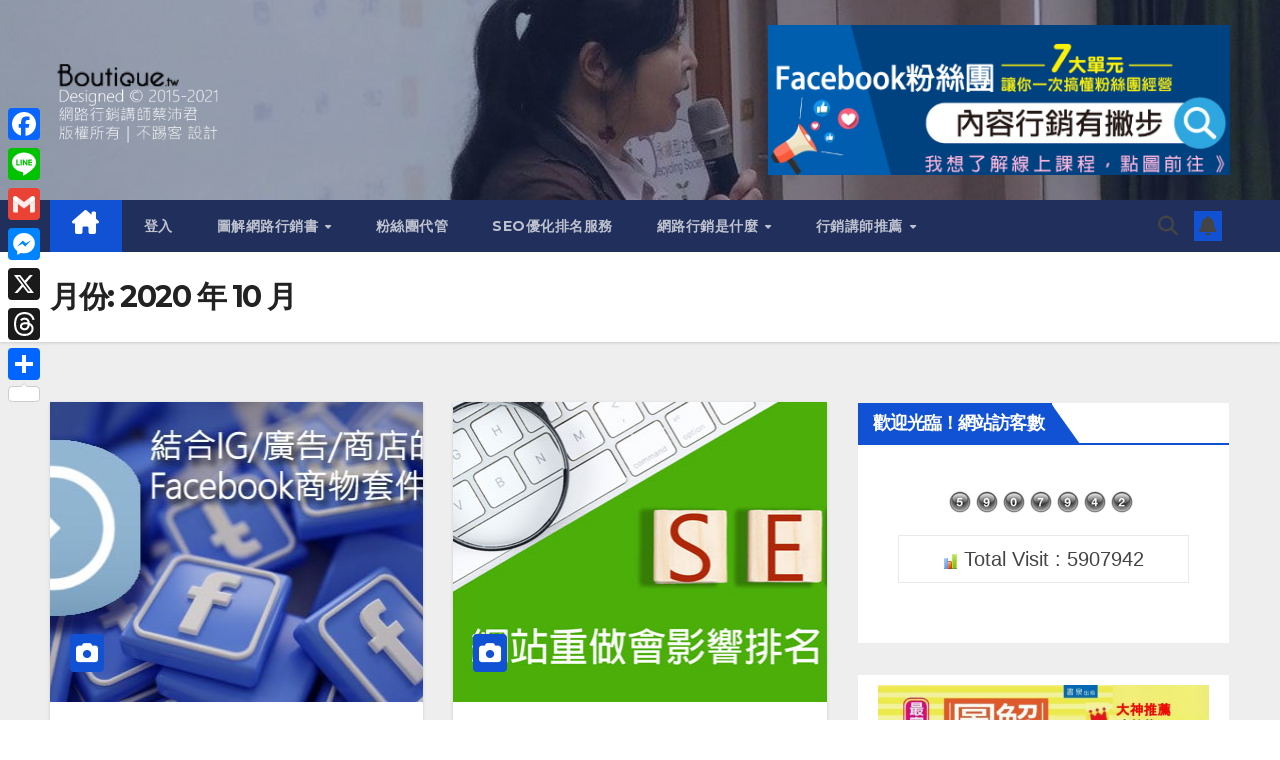

--- FILE ---
content_type: text/html; charset=UTF-8
request_url: https://boutique.tw/2020/10/
body_size: 29035
content:
<!DOCTYPE html>
<html lang="zh-TW">
<head>
<meta charset="UTF-8">
<meta name="viewport" content="width=device-width, initial-scale=1">
<link rel="profile" href="http://gmpg.org/xfn/11">
<meta name='robots' content='noindex, follow' />
	<style>img:is([sizes="auto" i], [sizes^="auto," i]) { contain-intrinsic-size: 3000px 1500px }</style>
	
	<!-- This site is optimized with the Yoast SEO plugin v26.6 - https://yoast.com/wordpress/plugins/seo/ -->
	<title>網路行銷講師蔡沛君｜網路行銷課程實戰講座</title>
	<meta name="description" content="你知道網路行銷再做什麼?常看別人做都很簡單自己做就不容易，事實上沒有一件事該是簡單的唯有不斷更新持之以恆才能到達目標。網路行銷講師蔡沛君｜網路行銷課程實戰講座每周一~二篇請鎖定我將不定期發文報你知。" />
	<meta property="og:locale" content="zh_TW" />
	<meta property="og:type" content="website" />
	<meta property="og:title" content="網路行銷講師蔡沛君｜網路行銷課程實戰講座" />
	<meta property="og:description" content="你知道網路行銷再做什麼?常看別人做都很簡單自己做就不容易，事實上沒有一件事該是簡單的唯有不斷更新持之以恆才能到達目標。網路行銷講師蔡沛君｜網路行銷課程實戰講座每周一~二篇請鎖定我將不定期發文報你知。" />
	<meta property="og:url" content="https://boutique.tw/2020/10/" />
	<meta property="og:site_name" content="網路行銷講師蔡沛君｜ 不踢客網路行銷公司" />
	<meta name="twitter:card" content="summary_large_image" />
	<meta name="twitter:site" content="@following" />
	<script type="application/ld+json" class="yoast-schema-graph">{"@context":"https://schema.org","@graph":[{"@type":"CollectionPage","@id":"https://boutique.tw/2020/10/","url":"https://boutique.tw/2020/10/","name":"網路行銷講師蔡沛君｜網路行銷課程實戰講座","isPartOf":{"@id":"https://boutique.tw/#website"},"primaryImageOfPage":{"@id":"https://boutique.tw/2020/10/#primaryimage"},"image":{"@id":"https://boutique.tw/2020/10/#primaryimage"},"thumbnailUrl":"https://boutique.tw/wp-content/uploads/Facebook商物套件.jpg","description":"你知道網路行銷再做什麼?常看別人做都很簡單自己做就不容易，事實上沒有一件事該是簡單的唯有不斷更新持之以恆才能到達目標。網路行銷講師蔡沛君｜網路行銷課程實戰講座每周一~二篇請鎖定我將不定期發文報你知。","breadcrumb":{"@id":"https://boutique.tw/2020/10/#breadcrumb"},"inLanguage":"zh-TW"},{"@type":"ImageObject","inLanguage":"zh-TW","@id":"https://boutique.tw/2020/10/#primaryimage","url":"https://boutique.tw/wp-content/uploads/Facebook商物套件.jpg","contentUrl":"https://boutique.tw/wp-content/uploads/Facebook商物套件.jpg","width":640,"height":300,"caption":"結合IG廣告商店的 Facebook商物套件 手機版"},{"@type":"BreadcrumbList","@id":"https://boutique.tw/2020/10/#breadcrumb","itemListElement":[{"@type":"ListItem","position":1,"name":"不踢客boutique","item":"https://boutique.tw/"},{"@type":"ListItem","position":2,"name":"彙整為 10 月 2020"}]},{"@type":"WebSite","@id":"https://boutique.tw/#website","url":"https://boutique.tw/","name":"網路行銷講師蔡沛君｜ 不踢客網路行銷公司","description":"網路行銷講師蔡沛君 與他的京贏數位平台｜我們有多元的網路行銷合作方式，提供多樣化的選擇/SEO網站優化/懶人包製作/商城代管/seo優化/雲端主機租賃/響應式網站設計/FB社群行銷/網路行銷講師/網路行銷課程教學實戰講座","publisher":{"@id":"https://boutique.tw/#/schema/person/4136a09d382aacafcd1af960c0c7e998"},"potentialAction":[{"@type":"SearchAction","target":{"@type":"EntryPoint","urlTemplate":"https://boutique.tw/?s={search_term_string}"},"query-input":{"@type":"PropertyValueSpecification","valueRequired":true,"valueName":"search_term_string"}}],"inLanguage":"zh-TW"},{"@type":["Person","Organization"],"@id":"https://boutique.tw/#/schema/person/4136a09d382aacafcd1af960c0c7e998","name":"網路行銷講師 蔡沛君","image":{"@type":"ImageObject","inLanguage":"zh-TW","@id":"https://boutique.tw/#/schema/person/image/","url":"https://boutique.tw/wp-content/uploads/網路行銷講師蔡沛君-e1597145236734.jpg","contentUrl":"https://boutique.tw/wp-content/uploads/網路行銷講師蔡沛君-e1597145236734.jpg","width":400,"height":400,"caption":"網路行銷講師 蔡沛君"},"logo":{"@id":"https://boutique.tw/#/schema/person/image/"},"description":"◎目前於各公家機關企業學校教學演講 ◎著有《圖解臉書內容行銷有撇步》一書 ◎你知道網路行銷在做什麼?常看別人都很容易自己做就不簡單，事實上沒有一件事應該是簡單的，唯有不斷更新持之以恆才能達到目標◎ 相關資歷連結： https://boutique.tw/網路行銷講師/","sameAs":["https://www.instagram.com/pgh94page/","https://tw.linkedin.com/in/-pg-7b2206b3","https://x.com/https://twitter.com/PG87744023/following","https://www.youtube.com/channel/UC372Toe3C9cbSxj0MtZiepQ"]}]}</script>
	<!-- / Yoast SEO plugin. -->


<link rel='dns-prefetch' href='//static.addtoany.com' />
<link rel='dns-prefetch' href='//stats.wp.com' />
<link rel='dns-prefetch' href='//fonts.googleapis.com' />
<link rel="alternate" type="application/rss+xml" title="訂閱《網路行銷講師蔡沛君｜ 不踢客網路行銷公司》&raquo; 資訊提供" href="https://boutique.tw/feed/" />
<link rel="alternate" type="application/rss+xml" title="訂閱《網路行銷講師蔡沛君｜ 不踢客網路行銷公司》&raquo; 留言的資訊提供" href="https://boutique.tw/comments/feed/" />
<script id="wpp-js" src="https://boutique.tw/wp-content/plugins/wordpress-popular-posts/assets/js/wpp.min.js?ver=7.3.6" data-sampling="0" data-sampling-rate="100" data-api-url="https://boutique.tw/wp-json/wordpress-popular-posts" data-post-id="0" data-token="0af399f454" data-lang="0" data-debug="0"></script>
<script>
window._wpemojiSettings = {"baseUrl":"https:\/\/s.w.org\/images\/core\/emoji\/16.0.1\/72x72\/","ext":".png","svgUrl":"https:\/\/s.w.org\/images\/core\/emoji\/16.0.1\/svg\/","svgExt":".svg","source":{"concatemoji":"https:\/\/boutique.tw\/wp-includes\/js\/wp-emoji-release.min.js?ver=3547ffb484dfcaf40092760275b53c11"}};
/*! This file is auto-generated */
!function(s,n){var o,i,e;function c(e){try{var t={supportTests:e,timestamp:(new Date).valueOf()};sessionStorage.setItem(o,JSON.stringify(t))}catch(e){}}function p(e,t,n){e.clearRect(0,0,e.canvas.width,e.canvas.height),e.fillText(t,0,0);var t=new Uint32Array(e.getImageData(0,0,e.canvas.width,e.canvas.height).data),a=(e.clearRect(0,0,e.canvas.width,e.canvas.height),e.fillText(n,0,0),new Uint32Array(e.getImageData(0,0,e.canvas.width,e.canvas.height).data));return t.every(function(e,t){return e===a[t]})}function u(e,t){e.clearRect(0,0,e.canvas.width,e.canvas.height),e.fillText(t,0,0);for(var n=e.getImageData(16,16,1,1),a=0;a<n.data.length;a++)if(0!==n.data[a])return!1;return!0}function f(e,t,n,a){switch(t){case"flag":return n(e,"\ud83c\udff3\ufe0f\u200d\u26a7\ufe0f","\ud83c\udff3\ufe0f\u200b\u26a7\ufe0f")?!1:!n(e,"\ud83c\udde8\ud83c\uddf6","\ud83c\udde8\u200b\ud83c\uddf6")&&!n(e,"\ud83c\udff4\udb40\udc67\udb40\udc62\udb40\udc65\udb40\udc6e\udb40\udc67\udb40\udc7f","\ud83c\udff4\u200b\udb40\udc67\u200b\udb40\udc62\u200b\udb40\udc65\u200b\udb40\udc6e\u200b\udb40\udc67\u200b\udb40\udc7f");case"emoji":return!a(e,"\ud83e\udedf")}return!1}function g(e,t,n,a){var r="undefined"!=typeof WorkerGlobalScope&&self instanceof WorkerGlobalScope?new OffscreenCanvas(300,150):s.createElement("canvas"),o=r.getContext("2d",{willReadFrequently:!0}),i=(o.textBaseline="top",o.font="600 32px Arial",{});return e.forEach(function(e){i[e]=t(o,e,n,a)}),i}function t(e){var t=s.createElement("script");t.src=e,t.defer=!0,s.head.appendChild(t)}"undefined"!=typeof Promise&&(o="wpEmojiSettingsSupports",i=["flag","emoji"],n.supports={everything:!0,everythingExceptFlag:!0},e=new Promise(function(e){s.addEventListener("DOMContentLoaded",e,{once:!0})}),new Promise(function(t){var n=function(){try{var e=JSON.parse(sessionStorage.getItem(o));if("object"==typeof e&&"number"==typeof e.timestamp&&(new Date).valueOf()<e.timestamp+604800&&"object"==typeof e.supportTests)return e.supportTests}catch(e){}return null}();if(!n){if("undefined"!=typeof Worker&&"undefined"!=typeof OffscreenCanvas&&"undefined"!=typeof URL&&URL.createObjectURL&&"undefined"!=typeof Blob)try{var e="postMessage("+g.toString()+"("+[JSON.stringify(i),f.toString(),p.toString(),u.toString()].join(",")+"));",a=new Blob([e],{type:"text/javascript"}),r=new Worker(URL.createObjectURL(a),{name:"wpTestEmojiSupports"});return void(r.onmessage=function(e){c(n=e.data),r.terminate(),t(n)})}catch(e){}c(n=g(i,f,p,u))}t(n)}).then(function(e){for(var t in e)n.supports[t]=e[t],n.supports.everything=n.supports.everything&&n.supports[t],"flag"!==t&&(n.supports.everythingExceptFlag=n.supports.everythingExceptFlag&&n.supports[t]);n.supports.everythingExceptFlag=n.supports.everythingExceptFlag&&!n.supports.flag,n.DOMReady=!1,n.readyCallback=function(){n.DOMReady=!0}}).then(function(){return e}).then(function(){var e;n.supports.everything||(n.readyCallback(),(e=n.source||{}).concatemoji?t(e.concatemoji):e.wpemoji&&e.twemoji&&(t(e.twemoji),t(e.wpemoji)))}))}((window,document),window._wpemojiSettings);
</script>
<!-- boutique.tw is managing ads with Advanced Ads 2.0.15 – https://wpadvancedads.com/ --><script id="bouti-ready">
			window.advanced_ads_ready=function(e,a){a=a||"complete";var d=function(e){return"interactive"===a?"loading"!==e:"complete"===e};d(document.readyState)?e():document.addEventListener("readystatechange",(function(a){d(a.target.readyState)&&e()}),{once:"interactive"===a})},window.advanced_ads_ready_queue=window.advanced_ads_ready_queue||[];		</script>
		<link rel='stylesheet' id='ssp-castos-player-css' href='https://boutique.tw/wp-content/plugins/seriously-simple-podcasting/assets/css/castos-player.min.css?ver=3.14.1' media='all' />
<link rel='stylesheet' id='ssp-subscribe-buttons-css' href='https://boutique.tw/wp-content/plugins/seriously-simple-podcasting/assets/css/subscribe-buttons.css?ver=3.14.1' media='all' />
<style id='wp-emoji-styles-inline-css'>

	img.wp-smiley, img.emoji {
		display: inline !important;
		border: none !important;
		box-shadow: none !important;
		height: 1em !important;
		width: 1em !important;
		margin: 0 0.07em !important;
		vertical-align: -0.1em !important;
		background: none !important;
		padding: 0 !important;
	}
</style>
<link rel='stylesheet' id='wp-block-library-css' href='https://boutique.tw/wp-includes/css/dist/block-library/style.min.css?ver=3547ffb484dfcaf40092760275b53c11' media='all' />
<style id='wp-block-library-theme-inline-css'>
.wp-block-audio :where(figcaption){color:#555;font-size:13px;text-align:center}.is-dark-theme .wp-block-audio :where(figcaption){color:#ffffffa6}.wp-block-audio{margin:0 0 1em}.wp-block-code{border:1px solid #ccc;border-radius:4px;font-family:Menlo,Consolas,monaco,monospace;padding:.8em 1em}.wp-block-embed :where(figcaption){color:#555;font-size:13px;text-align:center}.is-dark-theme .wp-block-embed :where(figcaption){color:#ffffffa6}.wp-block-embed{margin:0 0 1em}.blocks-gallery-caption{color:#555;font-size:13px;text-align:center}.is-dark-theme .blocks-gallery-caption{color:#ffffffa6}:root :where(.wp-block-image figcaption){color:#555;font-size:13px;text-align:center}.is-dark-theme :root :where(.wp-block-image figcaption){color:#ffffffa6}.wp-block-image{margin:0 0 1em}.wp-block-pullquote{border-bottom:4px solid;border-top:4px solid;color:currentColor;margin-bottom:1.75em}.wp-block-pullquote cite,.wp-block-pullquote footer,.wp-block-pullquote__citation{color:currentColor;font-size:.8125em;font-style:normal;text-transform:uppercase}.wp-block-quote{border-left:.25em solid;margin:0 0 1.75em;padding-left:1em}.wp-block-quote cite,.wp-block-quote footer{color:currentColor;font-size:.8125em;font-style:normal;position:relative}.wp-block-quote:where(.has-text-align-right){border-left:none;border-right:.25em solid;padding-left:0;padding-right:1em}.wp-block-quote:where(.has-text-align-center){border:none;padding-left:0}.wp-block-quote.is-large,.wp-block-quote.is-style-large,.wp-block-quote:where(.is-style-plain){border:none}.wp-block-search .wp-block-search__label{font-weight:700}.wp-block-search__button{border:1px solid #ccc;padding:.375em .625em}:where(.wp-block-group.has-background){padding:1.25em 2.375em}.wp-block-separator.has-css-opacity{opacity:.4}.wp-block-separator{border:none;border-bottom:2px solid;margin-left:auto;margin-right:auto}.wp-block-separator.has-alpha-channel-opacity{opacity:1}.wp-block-separator:not(.is-style-wide):not(.is-style-dots){width:100px}.wp-block-separator.has-background:not(.is-style-dots){border-bottom:none;height:1px}.wp-block-separator.has-background:not(.is-style-wide):not(.is-style-dots){height:2px}.wp-block-table{margin:0 0 1em}.wp-block-table td,.wp-block-table th{word-break:normal}.wp-block-table :where(figcaption){color:#555;font-size:13px;text-align:center}.is-dark-theme .wp-block-table :where(figcaption){color:#ffffffa6}.wp-block-video :where(figcaption){color:#555;font-size:13px;text-align:center}.is-dark-theme .wp-block-video :where(figcaption){color:#ffffffa6}.wp-block-video{margin:0 0 1em}:root :where(.wp-block-template-part.has-background){margin-bottom:0;margin-top:0;padding:1.25em 2.375em}
</style>
<style id='classic-theme-styles-inline-css'>
/*! This file is auto-generated */
.wp-block-button__link{color:#fff;background-color:#32373c;border-radius:9999px;box-shadow:none;text-decoration:none;padding:calc(.667em + 2px) calc(1.333em + 2px);font-size:1.125em}.wp-block-file__button{background:#32373c;color:#fff;text-decoration:none}
</style>
<link rel='stylesheet' id='mediaelement-css' href='https://boutique.tw/wp-includes/js/mediaelement/mediaelementplayer-legacy.min.css?ver=4.2.17' media='all' />
<link rel='stylesheet' id='wp-mediaelement-css' href='https://boutique.tw/wp-includes/js/mediaelement/wp-mediaelement.min.css?ver=3547ffb484dfcaf40092760275b53c11' media='all' />
<style id='jetpack-sharing-buttons-style-inline-css'>
.jetpack-sharing-buttons__services-list{display:flex;flex-direction:row;flex-wrap:wrap;gap:0;list-style-type:none;margin:5px;padding:0}.jetpack-sharing-buttons__services-list.has-small-icon-size{font-size:12px}.jetpack-sharing-buttons__services-list.has-normal-icon-size{font-size:16px}.jetpack-sharing-buttons__services-list.has-large-icon-size{font-size:24px}.jetpack-sharing-buttons__services-list.has-huge-icon-size{font-size:36px}@media print{.jetpack-sharing-buttons__services-list{display:none!important}}.editor-styles-wrapper .wp-block-jetpack-sharing-buttons{gap:0;padding-inline-start:0}ul.jetpack-sharing-buttons__services-list.has-background{padding:1.25em 2.375em}
</style>
<link rel='stylesheet' id='awsm-ead-public-css' href='https://boutique.tw/wp-content/plugins/embed-any-document/css/embed-public.min.css?ver=2.7.12' media='all' />
<link rel='stylesheet' id='wpblog-post-layouts-block-style-css' href='https://boutique.tw/wp-content/plugins/wp-blog-post-layouts/includes/assets/css/build.css?ver=1.1.4' media='all' />
<style id='global-styles-inline-css'>
:root{--wp--preset--aspect-ratio--square: 1;--wp--preset--aspect-ratio--4-3: 4/3;--wp--preset--aspect-ratio--3-4: 3/4;--wp--preset--aspect-ratio--3-2: 3/2;--wp--preset--aspect-ratio--2-3: 2/3;--wp--preset--aspect-ratio--16-9: 16/9;--wp--preset--aspect-ratio--9-16: 9/16;--wp--preset--color--black: #000000;--wp--preset--color--cyan-bluish-gray: #abb8c3;--wp--preset--color--white: #ffffff;--wp--preset--color--pale-pink: #f78da7;--wp--preset--color--vivid-red: #cf2e2e;--wp--preset--color--luminous-vivid-orange: #ff6900;--wp--preset--color--luminous-vivid-amber: #fcb900;--wp--preset--color--light-green-cyan: #7bdcb5;--wp--preset--color--vivid-green-cyan: #00d084;--wp--preset--color--pale-cyan-blue: #8ed1fc;--wp--preset--color--vivid-cyan-blue: #0693e3;--wp--preset--color--vivid-purple: #9b51e0;--wp--preset--gradient--vivid-cyan-blue-to-vivid-purple: linear-gradient(135deg,rgba(6,147,227,1) 0%,rgb(155,81,224) 100%);--wp--preset--gradient--light-green-cyan-to-vivid-green-cyan: linear-gradient(135deg,rgb(122,220,180) 0%,rgb(0,208,130) 100%);--wp--preset--gradient--luminous-vivid-amber-to-luminous-vivid-orange: linear-gradient(135deg,rgba(252,185,0,1) 0%,rgba(255,105,0,1) 100%);--wp--preset--gradient--luminous-vivid-orange-to-vivid-red: linear-gradient(135deg,rgba(255,105,0,1) 0%,rgb(207,46,46) 100%);--wp--preset--gradient--very-light-gray-to-cyan-bluish-gray: linear-gradient(135deg,rgb(238,238,238) 0%,rgb(169,184,195) 100%);--wp--preset--gradient--cool-to-warm-spectrum: linear-gradient(135deg,rgb(74,234,220) 0%,rgb(151,120,209) 20%,rgb(207,42,186) 40%,rgb(238,44,130) 60%,rgb(251,105,98) 80%,rgb(254,248,76) 100%);--wp--preset--gradient--blush-light-purple: linear-gradient(135deg,rgb(255,206,236) 0%,rgb(152,150,240) 100%);--wp--preset--gradient--blush-bordeaux: linear-gradient(135deg,rgb(254,205,165) 0%,rgb(254,45,45) 50%,rgb(107,0,62) 100%);--wp--preset--gradient--luminous-dusk: linear-gradient(135deg,rgb(255,203,112) 0%,rgb(199,81,192) 50%,rgb(65,88,208) 100%);--wp--preset--gradient--pale-ocean: linear-gradient(135deg,rgb(255,245,203) 0%,rgb(182,227,212) 50%,rgb(51,167,181) 100%);--wp--preset--gradient--electric-grass: linear-gradient(135deg,rgb(202,248,128) 0%,rgb(113,206,126) 100%);--wp--preset--gradient--midnight: linear-gradient(135deg,rgb(2,3,129) 0%,rgb(40,116,252) 100%);--wp--preset--font-size--small: 13px;--wp--preset--font-size--medium: 20px;--wp--preset--font-size--large: 36px;--wp--preset--font-size--x-large: 42px;--wp--preset--spacing--20: 0.44rem;--wp--preset--spacing--30: 0.67rem;--wp--preset--spacing--40: 1rem;--wp--preset--spacing--50: 1.5rem;--wp--preset--spacing--60: 2.25rem;--wp--preset--spacing--70: 3.38rem;--wp--preset--spacing--80: 5.06rem;--wp--preset--shadow--natural: 6px 6px 9px rgba(0, 0, 0, 0.2);--wp--preset--shadow--deep: 12px 12px 50px rgba(0, 0, 0, 0.4);--wp--preset--shadow--sharp: 6px 6px 0px rgba(0, 0, 0, 0.2);--wp--preset--shadow--outlined: 6px 6px 0px -3px rgba(255, 255, 255, 1), 6px 6px rgba(0, 0, 0, 1);--wp--preset--shadow--crisp: 6px 6px 0px rgba(0, 0, 0, 1);}:root :where(.is-layout-flow) > :first-child{margin-block-start: 0;}:root :where(.is-layout-flow) > :last-child{margin-block-end: 0;}:root :where(.is-layout-flow) > *{margin-block-start: 24px;margin-block-end: 0;}:root :where(.is-layout-constrained) > :first-child{margin-block-start: 0;}:root :where(.is-layout-constrained) > :last-child{margin-block-end: 0;}:root :where(.is-layout-constrained) > *{margin-block-start: 24px;margin-block-end: 0;}:root :where(.is-layout-flex){gap: 24px;}:root :where(.is-layout-grid){gap: 24px;}body .is-layout-flex{display: flex;}.is-layout-flex{flex-wrap: wrap;align-items: center;}.is-layout-flex > :is(*, div){margin: 0;}body .is-layout-grid{display: grid;}.is-layout-grid > :is(*, div){margin: 0;}.has-black-color{color: var(--wp--preset--color--black) !important;}.has-cyan-bluish-gray-color{color: var(--wp--preset--color--cyan-bluish-gray) !important;}.has-white-color{color: var(--wp--preset--color--white) !important;}.has-pale-pink-color{color: var(--wp--preset--color--pale-pink) !important;}.has-vivid-red-color{color: var(--wp--preset--color--vivid-red) !important;}.has-luminous-vivid-orange-color{color: var(--wp--preset--color--luminous-vivid-orange) !important;}.has-luminous-vivid-amber-color{color: var(--wp--preset--color--luminous-vivid-amber) !important;}.has-light-green-cyan-color{color: var(--wp--preset--color--light-green-cyan) !important;}.has-vivid-green-cyan-color{color: var(--wp--preset--color--vivid-green-cyan) !important;}.has-pale-cyan-blue-color{color: var(--wp--preset--color--pale-cyan-blue) !important;}.has-vivid-cyan-blue-color{color: var(--wp--preset--color--vivid-cyan-blue) !important;}.has-vivid-purple-color{color: var(--wp--preset--color--vivid-purple) !important;}.has-black-background-color{background-color: var(--wp--preset--color--black) !important;}.has-cyan-bluish-gray-background-color{background-color: var(--wp--preset--color--cyan-bluish-gray) !important;}.has-white-background-color{background-color: var(--wp--preset--color--white) !important;}.has-pale-pink-background-color{background-color: var(--wp--preset--color--pale-pink) !important;}.has-vivid-red-background-color{background-color: var(--wp--preset--color--vivid-red) !important;}.has-luminous-vivid-orange-background-color{background-color: var(--wp--preset--color--luminous-vivid-orange) !important;}.has-luminous-vivid-amber-background-color{background-color: var(--wp--preset--color--luminous-vivid-amber) !important;}.has-light-green-cyan-background-color{background-color: var(--wp--preset--color--light-green-cyan) !important;}.has-vivid-green-cyan-background-color{background-color: var(--wp--preset--color--vivid-green-cyan) !important;}.has-pale-cyan-blue-background-color{background-color: var(--wp--preset--color--pale-cyan-blue) !important;}.has-vivid-cyan-blue-background-color{background-color: var(--wp--preset--color--vivid-cyan-blue) !important;}.has-vivid-purple-background-color{background-color: var(--wp--preset--color--vivid-purple) !important;}.has-black-border-color{border-color: var(--wp--preset--color--black) !important;}.has-cyan-bluish-gray-border-color{border-color: var(--wp--preset--color--cyan-bluish-gray) !important;}.has-white-border-color{border-color: var(--wp--preset--color--white) !important;}.has-pale-pink-border-color{border-color: var(--wp--preset--color--pale-pink) !important;}.has-vivid-red-border-color{border-color: var(--wp--preset--color--vivid-red) !important;}.has-luminous-vivid-orange-border-color{border-color: var(--wp--preset--color--luminous-vivid-orange) !important;}.has-luminous-vivid-amber-border-color{border-color: var(--wp--preset--color--luminous-vivid-amber) !important;}.has-light-green-cyan-border-color{border-color: var(--wp--preset--color--light-green-cyan) !important;}.has-vivid-green-cyan-border-color{border-color: var(--wp--preset--color--vivid-green-cyan) !important;}.has-pale-cyan-blue-border-color{border-color: var(--wp--preset--color--pale-cyan-blue) !important;}.has-vivid-cyan-blue-border-color{border-color: var(--wp--preset--color--vivid-cyan-blue) !important;}.has-vivid-purple-border-color{border-color: var(--wp--preset--color--vivid-purple) !important;}.has-vivid-cyan-blue-to-vivid-purple-gradient-background{background: var(--wp--preset--gradient--vivid-cyan-blue-to-vivid-purple) !important;}.has-light-green-cyan-to-vivid-green-cyan-gradient-background{background: var(--wp--preset--gradient--light-green-cyan-to-vivid-green-cyan) !important;}.has-luminous-vivid-amber-to-luminous-vivid-orange-gradient-background{background: var(--wp--preset--gradient--luminous-vivid-amber-to-luminous-vivid-orange) !important;}.has-luminous-vivid-orange-to-vivid-red-gradient-background{background: var(--wp--preset--gradient--luminous-vivid-orange-to-vivid-red) !important;}.has-very-light-gray-to-cyan-bluish-gray-gradient-background{background: var(--wp--preset--gradient--very-light-gray-to-cyan-bluish-gray) !important;}.has-cool-to-warm-spectrum-gradient-background{background: var(--wp--preset--gradient--cool-to-warm-spectrum) !important;}.has-blush-light-purple-gradient-background{background: var(--wp--preset--gradient--blush-light-purple) !important;}.has-blush-bordeaux-gradient-background{background: var(--wp--preset--gradient--blush-bordeaux) !important;}.has-luminous-dusk-gradient-background{background: var(--wp--preset--gradient--luminous-dusk) !important;}.has-pale-ocean-gradient-background{background: var(--wp--preset--gradient--pale-ocean) !important;}.has-electric-grass-gradient-background{background: var(--wp--preset--gradient--electric-grass) !important;}.has-midnight-gradient-background{background: var(--wp--preset--gradient--midnight) !important;}.has-small-font-size{font-size: var(--wp--preset--font-size--small) !important;}.has-medium-font-size{font-size: var(--wp--preset--font-size--medium) !important;}.has-large-font-size{font-size: var(--wp--preset--font-size--large) !important;}.has-x-large-font-size{font-size: var(--wp--preset--font-size--x-large) !important;}
:root :where(.wp-block-pullquote){font-size: 1.5em;line-height: 1.6;}
</style>
<link rel='stylesheet' id='ansar-import-css' href='https://boutique.tw/wp-content/plugins/ansar-import/public/css/ansar-import-public.css?ver=2.0.9' media='all' />
<link rel='stylesheet' id='ez-toc-css' href='https://boutique.tw/wp-content/plugins/easy-table-of-contents/assets/css/screen.min.css?ver=2.0.79.2' media='all' />
<style id='ez-toc-inline-css'>
div#ez-toc-container .ez-toc-title {font-size: 100%;}div#ez-toc-container .ez-toc-title {font-weight: 500;}div#ez-toc-container ul li , div#ez-toc-container ul li a {font-size: 80%;}div#ez-toc-container ul li , div#ez-toc-container ul li a {font-weight: 500;}div#ez-toc-container nav ul ul li {font-size: 90%;}.ez-toc-box-title {font-weight: bold; margin-bottom: 10px; text-align: center; text-transform: uppercase; letter-spacing: 1px; color: #666; padding-bottom: 5px;position:absolute;top:-4%;left:5%;background-color: inherit;transition: top 0.3s ease;}.ez-toc-box-title.toc-closed {top:-25%;}
</style>
<link rel='stylesheet' id='wordpress-popular-posts-css-css' href='https://boutique.tw/wp-content/plugins/wordpress-popular-posts/assets/css/wpp.css?ver=7.3.6' media='all' />
<link rel='stylesheet' id='wpblog-post-layouts-google-fonts-css' href='https://fonts.googleapis.com/css?family=Roboto%3A400%2C100%2C300%2C400%2C500%2C700%2C900%7CYanone+Kaffeesatz%3A200%2C300%2C400%2C500%2C600%2C700%7COpen+Sans%3A300%2C400%2C600%2C700%2C800%7CRoboto+Slab%3A100%2C200%2C300%2C400%2C500%2C600%2C700%2C800%2C900%7CPoppins%3A100%2C200%2C300%2C400%2C500%2C600%2C700%2C800%2C900&#038;ver=1.1.4#038;subset=latin%2Clatin-ext' media='all' />
<link rel='stylesheet' id='fontawesome-css' href='https://boutique.tw/wp-content/plugins/wp-blog-post-layouts/includes/assets/fontawesome/css/all.min.css?ver=5.12.1' media='all' />
<link rel='stylesheet' id='newsup-fonts-css' href='//fonts.googleapis.com/css?family=Montserrat%3A400%2C500%2C700%2C800%7CWork%2BSans%3A300%2C400%2C500%2C600%2C700%2C800%2C900%26display%3Dswap&#038;subset=latin%2Clatin-ext' media='all' />
<link rel='stylesheet' id='bootstrap-css' href='https://boutique.tw/wp-content/themes/newsup/css/bootstrap.css?ver=3547ffb484dfcaf40092760275b53c11' media='all' />
<link rel='stylesheet' id='newsup-style-css' href='https://boutique.tw/wp-content/themes/newsup/style.css?ver=3547ffb484dfcaf40092760275b53c11' media='all' />
<link rel='stylesheet' id='newsup-default-css' href='https://boutique.tw/wp-content/themes/newsup/css/colors/default.css?ver=3547ffb484dfcaf40092760275b53c11' media='all' />
<link rel='stylesheet' id='font-awesome-5-all-css' href='https://boutique.tw/wp-content/themes/newsup/css/font-awesome/css/all.min.css?ver=3547ffb484dfcaf40092760275b53c11' media='all' />
<link rel='stylesheet' id='font-awesome-4-shim-css' href='https://boutique.tw/wp-content/themes/newsup/css/font-awesome/css/v4-shims.min.css?ver=3547ffb484dfcaf40092760275b53c11' media='all' />
<link rel='stylesheet' id='owl-carousel-css' href='https://boutique.tw/wp-content/themes/newsup/css/owl.carousel.css?ver=3547ffb484dfcaf40092760275b53c11' media='all' />
<link rel='stylesheet' id='smartmenus-css' href='https://boutique.tw/wp-content/themes/newsup/css/jquery.smartmenus.bootstrap.css?ver=3547ffb484dfcaf40092760275b53c11' media='all' />
<link rel='stylesheet' id='newsup-custom-css-css' href='https://boutique.tw/wp-content/themes/newsup/inc/ansar/customize/css/customizer.css?ver=1.0' media='all' />
<link rel='stylesheet' id='elementor-icons-css' href='https://boutique.tw/wp-content/plugins/elementor/assets/lib/eicons/css/elementor-icons.min.css?ver=5.45.0' media='all' />
<link rel='stylesheet' id='elementor-frontend-css' href='https://boutique.tw/wp-content/plugins/elementor/assets/css/frontend.min.css?ver=3.34.0' media='all' />
<link rel='stylesheet' id='elementor-post-22092-css' href='https://boutique.tw/wp-content/uploads/elementor/css/post-22092.css?ver=1767718950' media='all' />
<link rel='stylesheet' id='newsletter-css' href='https://boutique.tw/wp-content/plugins/newsletter/style.css?ver=9.1.0' media='all' />
<link rel='stylesheet' id='addtoany-css' href='https://boutique.tw/wp-content/plugins/add-to-any/addtoany.min.css?ver=1.16' media='all' />
<style id='addtoany-inline-css'>
@media screen and (max-width:980px){
.a2a_floating_style.a2a_vertical_style{display:none;}
}
</style>
<link rel='stylesheet' id='elementor-gf-local-robotomono-css' href='https://boutique.tw/wp-content/uploads/elementor/google-fonts/css/robotomono.css?ver=1743597325' media='all' />
<link rel='stylesheet' id='elementor-gf-local-roboto-css' href='https://boutique.tw/wp-content/uploads/elementor/google-fonts/css/roboto.css?ver=1743597334' media='all' />
<script src="https://boutique.tw/wp-includes/js/jquery/jquery.min.js?ver=3.7.1" id="jquery-core-js"></script>
<script src="https://boutique.tw/wp-includes/js/jquery/jquery-migrate.min.js?ver=3.4.1" id="jquery-migrate-js"></script>
<script id="addtoany-core-js-before">
window.a2a_config=window.a2a_config||{};a2a_config.callbacks=[];a2a_config.overlays=[];a2a_config.templates={};a2a_localize = {
	Share: "分享",
	Save: "儲存",
	Subscribe: "訂閱",
	Email: "電子郵件",
	Bookmark: "書籤",
	ShowAll: "顯示全部",
	ShowLess: "顯示較少",
	FindServices: "尋找服務",
	FindAnyServiceToAddTo: "立即尋找想要新增的服務",
	PoweredBy: "開發團隊:",
	ShareViaEmail: "透過電子郵件分享",
	SubscribeViaEmail: "透過電子郵件訂閱",
	BookmarkInYourBrowser: "在瀏覽器中加入書籤",
	BookmarkInstructions: "按下 Ctrl+D 或 \u2318+D 將這個頁面加入書籤",
	AddToYourFavorites: "新增至 [我的最愛]",
	SendFromWebOrProgram: "透過任何電子郵件地址或電子郵件程式傳送",
	EmailProgram: "電子郵件程式",
	More: "進一步了解...",
	ThanksForSharing: "感謝分享！",
	ThanksForFollowing: "感謝追蹤！"
};

a2a_config.callbacks.push({ready:function(){document.querySelectorAll(".a2a_s_undefined").forEach(function(emptyIcon){emptyIcon.parentElement.style.display="none";})}});
</script>
<script defer src="https://static.addtoany.com/menu/page.js" id="addtoany-core-js"></script>
<script defer src="https://boutique.tw/wp-content/plugins/add-to-any/addtoany.min.js?ver=1.1" id="addtoany-jquery-js"></script>
<script src="https://boutique.tw/wp-content/plugins/ansar-import/public/js/ansar-import-public.js?ver=2.0.9" id="ansar-import-js"></script>
<script src="https://boutique.tw/wp-content/themes/newsup/js/navigation.js?ver=3547ffb484dfcaf40092760275b53c11" id="newsup-navigation-js"></script>
<script src="https://boutique.tw/wp-content/themes/newsup/js/bootstrap.js?ver=3547ffb484dfcaf40092760275b53c11" id="bootstrap-js"></script>
<script src="https://boutique.tw/wp-content/themes/newsup/js/owl.carousel.min.js?ver=3547ffb484dfcaf40092760275b53c11" id="owl-carousel-min-js"></script>
<script src="https://boutique.tw/wp-content/themes/newsup/js/jquery.smartmenus.js?ver=3547ffb484dfcaf40092760275b53c11" id="smartmenus-js-js"></script>
<script src="https://boutique.tw/wp-content/themes/newsup/js/jquery.smartmenus.bootstrap.js?ver=3547ffb484dfcaf40092760275b53c11" id="bootstrap-smartmenus-js-js"></script>
<script src="https://boutique.tw/wp-content/themes/newsup/js/jquery.marquee.js?ver=3547ffb484dfcaf40092760275b53c11" id="newsup-marquee-js-js"></script>
<script src="https://boutique.tw/wp-content/themes/newsup/js/main.js?ver=3547ffb484dfcaf40092760275b53c11" id="newsup-main-js-js"></script>
<link rel="https://api.w.org/" href="https://boutique.tw/wp-json/" /><link rel="EditURI" type="application/rsd+xml" title="RSD" href="https://boutique.tw/xmlrpc.php?rsd" />


<link rel="alternate" type="application/rss+xml" title="Podcast RSS feed" href="https://boutique.tw/%E7%B6%B2%E8%B7%AF%E8%A1%8C%E9%8A%B7%E6%A1%88%E4%BE%8B/podcast%E6%92%AD%E5%AE%A2/" />

	<style>img#wpstats{display:none}</style>
		            <style id="wpp-loading-animation-styles">@-webkit-keyframes bgslide{from{background-position-x:0}to{background-position-x:-200%}}@keyframes bgslide{from{background-position-x:0}to{background-position-x:-200%}}.wpp-widget-block-placeholder,.wpp-shortcode-placeholder{margin:0 auto;width:60px;height:3px;background:#dd3737;background:linear-gradient(90deg,#dd3737 0%,#571313 10%,#dd3737 100%);background-size:200% auto;border-radius:3px;-webkit-animation:bgslide 1s infinite linear;animation:bgslide 1s infinite linear}</style>
             
<style type="text/css" id="custom-background-css">
    .wrapper { background-color: #eee; }
</style>
<meta name="generator" content="Elementor 3.34.0; features: additional_custom_breakpoints; settings: css_print_method-external, google_font-enabled, font_display-auto">
<!-- Google Tag Manager -->
<script>(function(w,d,s,l,i){w[l]=w[l]||[];w[l].push({'gtm.start':
new Date().getTime(),event:'gtm.js'});var f=d.getElementsByTagName(s)[0],
j=d.createElement(s),dl=l!='dataLayer'?'&l='+l:'';j.async=true;j.src=
'https://www.googletagmanager.com/gtm.js?id='+i+dl;f.parentNode.insertBefore(j,f);
})(window,document,'script','dataLayer','GTM-PML5DZS');</script>
<!-- End Google Tag Manager -->
			<style>
				.e-con.e-parent:nth-of-type(n+4):not(.e-lazyloaded):not(.e-no-lazyload),
				.e-con.e-parent:nth-of-type(n+4):not(.e-lazyloaded):not(.e-no-lazyload) * {
					background-image: none !important;
				}
				@media screen and (max-height: 1024px) {
					.e-con.e-parent:nth-of-type(n+3):not(.e-lazyloaded):not(.e-no-lazyload),
					.e-con.e-parent:nth-of-type(n+3):not(.e-lazyloaded):not(.e-no-lazyload) * {
						background-image: none !important;
					}
				}
				@media screen and (max-height: 640px) {
					.e-con.e-parent:nth-of-type(n+2):not(.e-lazyloaded):not(.e-no-lazyload),
					.e-con.e-parent:nth-of-type(n+2):not(.e-lazyloaded):not(.e-no-lazyload) * {
						background-image: none !important;
					}
				}
			</style>
			    <style type="text/css">
            .site-title,
        .site-description {
            position: absolute;
            clip: rect(1px, 1px, 1px, 1px);
        }
        </style>
    <style>ins.adsbygoogle { background-color: transparent; padding: 0; }</style><script  async src="https://pagead2.googlesyndication.com/pagead/js/adsbygoogle.js?client=ca-pub-1333076035208245" crossorigin="anonymous"></script><link rel="icon" href="https://boutique.tw/wp-content/uploads/cropped-不踢客logo-32x32.png" sizes="32x32" />
<link rel="icon" href="https://boutique.tw/wp-content/uploads/cropped-不踢客logo-192x192.png" sizes="192x192" />
<link rel="apple-touch-icon" href="https://boutique.tw/wp-content/uploads/cropped-不踢客logo-180x180.png" />
<meta name="msapplication-TileImage" content="https://boutique.tw/wp-content/uploads/cropped-不踢客logo-270x270.png" />
		<style id="wp-custom-css">
			.navbar-wp .navbar-nav>li>a.homebtn {
    position: relative;
    width: inherit;
    height: inherit;
}
.navbar-wp .navbar-nav > li> a.homebtn span {
    position: inherit;
    font-size: 24px;
    line-height: 1;
    top: inherit;
}
		</style>
		</head>
<body class="archive date wp-custom-logo wp-embed-responsive wp-theme-newsup hfeed ta-hide-date-author-in-list elementor-default elementor-kit-22092 aa-prefix-bouti-" >
<!-- Google Tag Manager (noscript) -->
<noscript><iframe src="https://www.googletagmanager.com/ns.html?id=GTM-PML5DZS"
height="0" width="0" style="display:none;visibility:hidden"></iframe></noscript>
<!-- End Google Tag Manager (noscript) -->
<div id="page" class="site">
<a class="skip-link screen-reader-text" href="#content">
Skip to content</a>
  <div class="wrapper" id="custom-background-css">
    <header class="mg-headwidget">
      <!--==================== TOP BAR ====================-->
            <div class="clearfix"></div>

      
      <div class="mg-nav-widget-area-back" style='background-image: url("https://boutique.tw/wp-content/uploads/網路行銷講師_蔡沛君_情境.jpg" );'>
                <div class="overlay">
          <div class="inner"  style="background-color:rgba(32,47,91,0.4);" > 
              <div class="container-fluid">
                  <div class="mg-nav-widget-area">
                    <div class="row align-items-center">
                      <div class="col-md-3 text-center-xs">
                        <div class="navbar-header">
                          <div class="site-logo">
                            <a href="https://boutique.tw/" class="navbar-brand" rel="home"><img width="300" height="136" src="https://boutique.tw/wp-content/uploads/logo版權300.png" class="custom-logo" alt="logo版權300" decoding="async" /></a>                          </div>
                          <div class="site-branding-text d-none">
                                                            <p class="site-title"> <a href="https://boutique.tw/" rel="home">網路行銷講師蔡沛君｜ 不踢客網路行銷公司</a></p>
                                                            <p class="site-description">網路行銷講師蔡沛君 與他的京贏數位平台｜我們有多元的網路行銷合作方式，提供多樣化的選擇/SEO網站優化/懶人包製作/商城代管/seo優化/雲端主機租賃/響應式網站設計/FB社群行銷/網路行銷講師/網路行銷課程教學實戰講座</p>
                          </div>    
                        </div>
                      </div>
                                              <div class="col-md-9">                 <div class="header-ads">
                    <a class="pull-right" https://www.wunan.com.tw/tch_course?seq=2023&#038;mode=preview href="https://www.wunan.com.tw/tch_course?seq=2023&#038;mode=preview"
                        target="_blank"  >
                        <img fetchpriority="high" width="930" height="159" src="https://boutique.tw/wp-content/uploads/粉絲團內容行銷有撇步線上課程2.png" class="attachment-full size-full" alt="" decoding="async" srcset="https://boutique.tw/wp-content/uploads/粉絲團內容行銷有撇步線上課程2.png 930w, https://boutique.tw/wp-content/uploads/粉絲團內容行銷有撇步線上課程2-300x51.png 300w, https://boutique.tw/wp-content/uploads/粉絲團內容行銷有撇步線上課程2-640x109.png 640w, https://boutique.tw/wp-content/uploads/粉絲團內容行銷有撇步線上課程2-768x131.png 768w" sizes="(max-width: 930px) 100vw, 930px" />                    </a>
                </div>
            </div>
            <!-- Trending line END -->
                                </div>
                  </div>
              </div>
          </div>
        </div>
      </div>
    <div class="mg-menu-full">
      <nav class="navbar navbar-expand-lg navbar-wp">
        <div class="container-fluid">
          <!-- Right nav -->
          <div class="m-header align-items-center">
                            <a class="mobilehomebtn" href="https://boutique.tw"><span class="fa-solid fa-house-chimney"></span></a>
              <!-- navbar-toggle -->
              <button class="navbar-toggler mx-auto" type="button" data-toggle="collapse" data-target="#navbar-wp" aria-controls="navbarSupportedContent" aria-expanded="false" aria-label="Toggle navigation">
                <span class="burger">
                  <span class="burger-line"></span>
                  <span class="burger-line"></span>
                  <span class="burger-line"></span>
                </span>
              </button>
              <!-- /navbar-toggle -->
                          <div class="dropdown show mg-search-box pr-2">
                <a class="dropdown-toggle msearch ml-auto" href="#" role="button" id="dropdownMenuLink" data-toggle="dropdown" aria-haspopup="true" aria-expanded="false">
                <i class="fas fa-search"></i>
                </a> 
                <div class="dropdown-menu searchinner" aria-labelledby="dropdownMenuLink">
                    <form role="search" method="get" id="searchform" action="https://boutique.tw/">
  <div class="input-group">
    <input type="search" class="form-control" placeholder="Search" value="" name="s" />
    <span class="input-group-btn btn-default">
    <button type="submit" class="btn"> <i class="fas fa-search"></i> </button>
    </span> </div>
</form>                </div>
            </div>
                  <a href="#" target="_blank" class="btn-bell btn-theme mx-2"><i class="fa fa-bell"></i></a>
                      
          </div>
          <!-- /Right nav --> 
          <div class="collapse navbar-collapse" id="navbar-wp">
            <div class="d-md-block">
              <ul id="menu-%e4%b8%bb%e5%88%86%e9%a0%81" class="nav navbar-nav mr-auto "><li class="active home"><a class="homebtn" href="https://boutique.tw"><span class='fa-solid fa-house-chimney'></span></a></li><li id="menu-item-22639" class="menu-item menu-item-type-post_type menu-item-object-page menu-item-22639"><a class="nav-link" title="登入" href="https://boutique.tw/login/">登入</a></li>
<li id="menu-item-26263" class="menu-item menu-item-type-post_type menu-item-object-page menu-item-has-children menu-item-26263 dropdown"><a class="nav-link" title="圖解網路行銷書" href="https://boutique.tw/%e7%b6%b2%e8%b7%af%e8%a1%8c%e9%8a%b7%e6%9b%b8/" data-toggle="dropdown" class="dropdown-toggle">圖解網路行銷書 </a>
<ul role="menu" class=" dropdown-menu">
	<li id="menu-item-26265" class="menu-item menu-item-type-post_type menu-item-object-page menu-item-26265"><a class="dropdown-item" title="圖解Google SEO內容行銷有撇步！" href="https://boutique.tw/seo%e9%97%9c%e9%8d%b5%e5%ad%97%e8%a1%8c%e9%8a%b7%e6%9b%b8/">圖解Google SEO內容行銷有撇步！</a></li>
	<li id="menu-item-26267" class="menu-item menu-item-type-post_type menu-item-object-page menu-item-26267"><a class="dropdown-item" title="圖解 Facebook 粉絲團內容行銷有撇步" href="https://boutique.tw/%e7%b6%b2%e8%b7%af%e8%a1%8c%e9%8a%b7%e6%9b%b8%e5%9c%96%e8%a7%a3%e5%85%a7%e5%ae%b9%e8%a1%8c%e9%8a%b7/">圖解 Facebook 粉絲團內容行銷有撇步</a></li>
</ul>
</li>
<li id="menu-item-22641" class="menu-item menu-item-type-post_type menu-item-object-page menu-item-22641"><a class="nav-link" title="粉絲團代管" href="https://boutique.tw/fb%e7%b2%89%e7%b5%b2%e5%9c%98%e4%bb%a3%e7%ae%a1/">粉絲團代管</a></li>
<li id="menu-item-22637" class="menu-item menu-item-type-post_type menu-item-object-page menu-item-22637"><a class="nav-link" title="SEO優化排名服務" href="https://boutique.tw/seo%e6%9c%8d%e5%8b%99/">SEO優化排名服務</a></li>
<li id="menu-item-22632" class="menu-item menu-item-type-post_type menu-item-object-page menu-item-has-children menu-item-22632 dropdown"><a class="nav-link" title="網路行銷是什麼" href="https://boutique.tw/%e7%b6%b2%e8%b7%af%e8%a1%8c%e9%8a%b7%e6%a1%88%e4%be%8b/" data-toggle="dropdown" class="dropdown-toggle">網路行銷是什麼 </a>
<ul role="menu" class=" dropdown-menu">
	<li id="menu-item-22633" class="menu-item menu-item-type-post_type menu-item-object-page menu-item-22633"><a class="dropdown-item" title="Podcast 播客" href="https://boutique.tw/%e7%b6%b2%e8%b7%af%e8%a1%8c%e9%8a%b7%e6%a1%88%e4%be%8b/podcast%e6%92%ad%e5%ae%a2/">Podcast 播客</a></li>
	<li id="menu-item-22635" class="menu-item menu-item-type-post_type menu-item-object-page menu-item-22635"><a class="dropdown-item" title="粉絲團經營" href="https://boutique.tw/%e7%b6%b2%e8%b7%af%e8%a1%8c%e9%8a%b7%e6%a1%88%e4%be%8b/%e7%b2%89%e7%b5%b2%e5%9c%98%e7%b6%93%e7%87%9f/">粉絲團經營</a></li>
	<li id="menu-item-22634" class="menu-item menu-item-type-post_type menu-item-object-page menu-item-22634"><a class="dropdown-item" title="SEO關鍵字" href="https://boutique.tw/%e7%b6%b2%e8%b7%af%e8%a1%8c%e9%8a%b7%e6%a1%88%e4%be%8b/seo%e9%97%9c%e9%8d%b5%e5%ad%97/">SEO關鍵字</a></li>
	<li id="menu-item-22636" class="menu-item menu-item-type-post_type menu-item-object-page menu-item-22636"><a class="dropdown-item" title="網路行銷 策略" href="https://boutique.tw/%e7%b6%b2%e8%b7%af%e8%a1%8c%e9%8a%b7%e6%a1%88%e4%be%8b/%e7%b6%b2%e8%b7%af%e8%a1%8c%e9%8a%b7/">網路行銷 策略</a></li>
</ul>
</li>
<li id="menu-item-22643" class="menu-item menu-item-type-post_type menu-item-object-page menu-item-has-children menu-item-22643 dropdown"><a class="nav-link" title="行銷講師推薦" href="https://boutique.tw/%e7%b6%b2%e8%b7%af%e8%a1%8c%e9%8a%b7%e8%ac%9b%e5%b8%ab/" data-toggle="dropdown" class="dropdown-toggle">行銷講師推薦 </a>
<ul role="menu" class=" dropdown-menu">
	<li id="menu-item-22642" class="menu-item menu-item-type-post_type menu-item-object-page menu-item-22642"><a class="dropdown-item" title="網路行銷講師推薦" href="https://boutique.tw/%e7%b6%b2%e8%b7%af%e8%a1%8c%e9%8a%b7%e8%ac%9b%e5%b8%ab%e6%8e%a8%e8%96%a6/">網路行銷講師推薦</a></li>
</ul>
</li>
</ul>            </div>      
          </div>
          <!-- Right nav -->
          <div class="desk-header d-lg-flex pl-3 ml-auto my-2 my-lg-0 position-relative align-items-center">
                        <div class="dropdown show mg-search-box pr-2">
                <a class="dropdown-toggle msearch ml-auto" href="#" role="button" id="dropdownMenuLink" data-toggle="dropdown" aria-haspopup="true" aria-expanded="false">
                <i class="fas fa-search"></i>
                </a> 
                <div class="dropdown-menu searchinner" aria-labelledby="dropdownMenuLink">
                    <form role="search" method="get" id="searchform" action="https://boutique.tw/">
  <div class="input-group">
    <input type="search" class="form-control" placeholder="Search" value="" name="s" />
    <span class="input-group-btn btn-default">
    <button type="submit" class="btn"> <i class="fas fa-search"></i> </button>
    </span> </div>
</form>                </div>
            </div>
                  <a href="#" target="_blank" class="btn-bell btn-theme mx-2"><i class="fa fa-bell"></i></a>
                  </div>
          <!-- /Right nav -->
      </div>
      </nav> <!-- /Navigation -->
    </div>
</header>
<div class="clearfix"></div> <!--==================== Newsup breadcrumb section ====================-->
<div class="mg-breadcrumb-section" style='background: url("https://boutique.tw/wp-content/uploads/網路行銷講師_蔡沛君_情境.jpg" ) repeat scroll center 0 #143745;'>
   <div class="overlay">       <div class="container-fluid">
        <div class="row">
          <div class="col-md-12 col-sm-12">
            <div class="mg-breadcrumb-title">
              <h1 class="title">月份: <span>2020 年 10 月</span></h1>            </div>
          </div>
        </div>
      </div>
   </div> </div>
<div class="clearfix"></div><!--container-->
    <div id="content" class="container-fluid archive-class">
        <!--row-->
            <div class="row">
                                    <div class="col-md-8">
                <div id="grid" class="row grid-content">
                <div id="post-19653" class="col-md-6 post-19653 post type-post status-publish format-standard has-post-thumbnail hentry category-fb tag-facebook">
            <!-- mg-posts-sec mg-posts-modul-6 -->
                <div class="mg-blog-post-box"> 
                            <div class="col-12 col-md-6">
            <div class="mg-post-thumb back-img md" style="background-image: url('https://boutique.tw/wp-content/uploads/Facebook商物套件.jpg');">
                <span class="post-form"><i class="fas fa-camera"></i></span>                <a class="link-div" href="https://boutique.tw/facebook%e5%95%86%e7%89%a9%e5%a5%97%e4%bb%b6/"></a>
            </div> 
        </div>
                            <article class="small">
                        <div class="mg-blog-category"><a class="newsup-categories category-color-1" href="https://boutique.tw/fb%e7%a4%be%e7%be%a4%e8%a1%8c%e9%8a%b7%e8%aa%b2%e7%a8%8b/" alt="View all posts in FB社群行銷課程"> 
                                 FB社群行銷課程
                             </a></div> 
                        <h4 class="entry-title title"><a href="https://boutique.tw/facebook%e5%95%86%e7%89%a9%e5%a5%97%e4%bb%b6/">結合IG/廣告/商店的 Facebook商物套件 手機版</a></h4>  
                                <div class="mg-blog-meta"> 
                    <span class="mg-blog-date"><i class="fas fa-clock"></i>
            <a href="https://boutique.tw/2020/10/">
                2020 年 10 月 26 日            </a>
        </span>
            <a class="auth" href="https://boutique.tw/author/pg/">
            <i class="fas fa-user-circle"></i>網路行銷講師 蔡沛君        </a>
            </div> 
                            <p>Facebook商物套件 是目前粉絲團的&hellip;</p>
                    </article>
                </div>
            </div>
                    <div id="post-19662" class="col-md-6 post-19662 post type-post status-publish format-standard has-post-thumbnail hentry category-51 tag-seo tag--seo-">
            <!-- mg-posts-sec mg-posts-modul-6 -->
                <div class="mg-blog-post-box"> 
                            <div class="col-12 col-md-6">
            <div class="mg-post-thumb back-img md" style="background-image: url('https://boutique.tw/wp-content/uploads/網站重做會影響-SEO-排名！.jpg');">
                <span class="post-form"><i class="fas fa-camera"></i></span>                <a class="link-div" href="https://boutique.tw/seo/"></a>
            </div> 
        </div>
                            <article class="small">
                        <div class="mg-blog-category"><a class="newsup-categories category-color-1" href="https://boutique.tw/%e9%97%9c%e9%8d%b5%e5%ad%97%e8%a1%8c%e9%8a%b7%e8%aa%b2%e7%a8%8b/" alt="View all posts in SEO優化 關鍵字行銷課程"> 
                                 SEO優化 關鍵字行銷課程
                             </a></div> 
                        <h4 class="entry-title title"><a href="https://boutique.tw/seo/">網站重做會影響 SEO 排名！</a></h4>  
                                <div class="mg-blog-meta"> 
                    <span class="mg-blog-date"><i class="fas fa-clock"></i>
            <a href="https://boutique.tw/2020/10/">
                2020 年 10 月 19 日            </a>
        </span>
            <a class="auth" href="https://boutique.tw/author/pg/">
            <i class="fas fa-user-circle"></i>網路行銷講師 蔡沛君        </a>
            </div> 
                            <p>Google警告說，即使網址和內容保持不&hellip;</p>
                    </article>
                </div>
            </div>
                    <div id="post-19471" class="col-md-6 post-19471 post type-post status-publish format-standard has-post-thumbnail hentry category-fb tag-fb">
            <!-- mg-posts-sec mg-posts-modul-6 -->
                <div class="mg-blog-post-box"> 
                            <div class="col-12 col-md-6">
            <div class="mg-post-thumb back-img md" style="background-image: url('https://boutique.tw/wp-content/uploads/Facebook粉絲專頁帳號被『停用-刪除-權限』狀況處理-教學.jpg');">
                <span class="post-form"><i class="fas fa-camera"></i></span>                <a class="link-div" href="https://boutique.tw/fb%e8%a2%ab%e5%81%9c%e7%94%a8-%e5%88%aa%e9%99%a4-%e6%ac%8a%e9%99%90/"></a>
            </div> 
        </div>
                            <article class="small">
                        <div class="mg-blog-category"><a class="newsup-categories category-color-1" href="https://boutique.tw/fb%e7%a4%be%e7%be%a4%e8%a1%8c%e9%8a%b7%e8%aa%b2%e7%a8%8b/fb%e5%95%8f%e9%a1%8c%e8%a7%a3/" alt="View all posts in fb問題解"> 
                                 fb問題解
                             </a><a class="newsup-categories category-color-1" href="https://boutique.tw/fb%e7%a4%be%e7%be%a4%e8%a1%8c%e9%8a%b7%e8%aa%b2%e7%a8%8b/" alt="View all posts in FB社群行銷課程"> 
                                 FB社群行銷課程
                             </a></div> 
                        <h4 class="entry-title title"><a href="https://boutique.tw/fb%e8%a2%ab%e5%81%9c%e7%94%a8-%e5%88%aa%e9%99%a4-%e6%ac%8a%e9%99%90/">Facebook粉絲專頁帳號被『停用 刪除 權限』狀況處理 教學</a></h4>  
                                <div class="mg-blog-meta"> 
                    <span class="mg-blog-date"><i class="fas fa-clock"></i>
            <a href="https://boutique.tw/2020/10/">
                2020 年 10 月 12 日            </a>
        </span>
            <a class="auth" href="https://boutique.tw/author/pg/">
            <i class="fas fa-user-circle"></i>網路行銷講師 蔡沛君        </a>
            </div> 
                            <p>fb被停用 刪除 權限 及管理員帳號被停&hellip;</p>
                    </article>
                </div>
            </div>
                    <div id="post-19629" class="col-md-6 post-19629 post type-post status-publish format-standard has-post-thumbnail hentry category-51 category-seo tag-seo">
            <!-- mg-posts-sec mg-posts-modul-6 -->
                <div class="mg-blog-post-box"> 
                            <div class="col-12 col-md-6">
            <div class="mg-post-thumb back-img md" style="background-image: url('https://boutique.tw/wp-content/uploads/日期seo.jpg');">
                <span class="post-form"><i class="fas fa-camera"></i></span>                <a class="link-div" href="https://boutique.tw/%e6%97%a5%e6%9c%9fseo/"></a>
            </div> 
        </div>
                            <article class="small">
                        <div class="mg-blog-category"><a class="newsup-categories category-color-1" href="https://boutique.tw/%e9%97%9c%e9%8d%b5%e5%ad%97%e8%a1%8c%e9%8a%b7%e8%aa%b2%e7%a8%8b/" alt="View all posts in SEO優化 關鍵字行銷課程"> 
                                 SEO優化 關鍵字行銷課程
                             </a><a class="newsup-categories category-color-1" href="https://boutique.tw/%e9%97%9c%e9%8d%b5%e5%ad%97%e8%a1%8c%e9%8a%b7%e8%aa%b2%e7%a8%8b/%e6%96%87%e7%ab%a0seo/" alt="View all posts in 給部落客的文章SEO優化"> 
                                 給部落客的文章SEO優化
                             </a></div> 
                        <h4 class="entry-title title"><a href="https://boutique.tw/%e6%97%a5%e6%9c%9fseo/">文章日期對SEO優化的影響</a></h4>  
                                <div class="mg-blog-meta"> 
                    <span class="mg-blog-date"><i class="fas fa-clock"></i>
            <a href="https://boutique.tw/2020/10/">
                2020 年 10 月 5 日            </a>
        </span>
            <a class="auth" href="https://boutique.tw/author/pg/">
            <i class="fas fa-user-circle"></i>網路行銷講師 蔡沛君        </a>
            </div> 
                            <p>今天要來講講操作文章 日期SEO 優化的&hellip;</p>
                    </article>
                </div>
            </div>
            
        <div class="col-md-12 text-center d-flex justify-content-center">
                                        
        </div>
        </div>            </div>
                            <aside class="col-md-4 sidebar-sticky">
                
<aside id="secondary" class="widget-area" role="complementary">
	<div id="sidebar-right" class="mg-sidebar">
		<div id="wp_statsmechanic-2" class="mg-widget widget_wp_statsmechanic"><div class="mg-wid-title"><h6 class="wtitle">歡迎光臨！網站訪客數</h6></div><link rel='stylesheet' type='text/css' href='https://boutique.tw/wp-content/plugins/mechanic-visitor-counter/styles/css/default.css' /><div id='mvcwid' style='font-size:2; text-align:Center;color:;'>
	<div id="mvccount"><img src='https://boutique.tw/wp-content/plugins/mechanic-visitor-counter/styles/image/glass/5.gif' alt='5'><img src='https://boutique.tw/wp-content/plugins/mechanic-visitor-counter/styles/image/glass/9.gif' alt='9'><img src='https://boutique.tw/wp-content/plugins/mechanic-visitor-counter/styles/image/glass/0.gif' alt='0'><img src='https://boutique.tw/wp-content/plugins/mechanic-visitor-counter/styles/image/glass/7.gif' alt='7'><img src='https://boutique.tw/wp-content/plugins/mechanic-visitor-counter/styles/image/glass/9.gif' alt='9'><img src='https://boutique.tw/wp-content/plugins/mechanic-visitor-counter/styles/image/glass/4.gif' alt='4'><img src='https://boutique.tw/wp-content/plugins/mechanic-visitor-counter/styles/image/glass/2.gif' alt='2'></div>
	<div id="mvctable">
        	<table width='100%'>
                                                			            <tr><td style='font-size:2; text-align:Center;color:;'><img src='https://boutique.tw/wp-content/plugins/mechanic-visitor-counter/counter/mvctotal.png'> Total Visit : 5907942</td></tr>
                                                            </table>
    	</div>
        		       
 </div> 
            </div><div id="text-4" class="mg-widget widget_text">			<div class="textwidget"><p><a href="https://www.wunan.com.tw/bookdetail?NO=16538" target="_blank" rel="noopener"><img decoding="async" class="wp-image-26618 size-full" title="圖解SEO內容行銷書" src="https://boutique.tw/wp-content/uploads/圖解SEO內容行銷有撇步2-e1696318619535.jpg" alt="圖解SEO內容行銷有撇步" width="960" height="643" srcset="https://boutique.tw/wp-content/uploads/圖解SEO內容行銷有撇步2-e1696318619535.jpg 960w, https://boutique.tw/wp-content/uploads/圖解SEO內容行銷有撇步2-e1696318619535-300x201.jpg 300w, https://boutique.tw/wp-content/uploads/圖解SEO內容行銷有撇步2-e1696318619535-448x300.jpg 448w, https://boutique.tw/wp-content/uploads/圖解SEO內容行銷有撇步2-e1696318619535-768x514.jpg 768w" sizes="(max-width: 960px) 100vw, 960px" /></a><br />
<span style="vertical-align: inherit;"><span style="vertical-align: inherit;">我想了解實體書，點圖前往》</span></span></p>
<p><a href="https://www.wunan.com.tw/bookdetail?NO=13833" target="_blank" rel="noopener"><img loading="lazy" decoding="async" class="size-full wp-image-19657 aligncenter" src="https://boutique.tw/wp-content/uploads/內容行銷有撇步實體書.png" alt="內容行銷有撇步實體書" width="500" height="234" srcset="https://boutique.tw/wp-content/uploads/內容行銷有撇步實體書.png 500w, https://boutique.tw/wp-content/uploads/內容行銷有撇步實體書-300x140.png 300w, https://boutique.tw/wp-content/uploads/內容行銷有撇步實體書-480x225.png 480w" sizes="(max-width: 500px) 100vw, 500px" /></a><span style="vertical-align: inherit;"><span style="vertical-align: inherit;">我想了解實體書，點圖前往》</span></span></p>
<p><a href="https://www.wunan.com.tw/tch_course?seq=2023&amp;mode=preview" target="_blank" rel="noopener"><img loading="lazy" decoding="async" class="size-full wp-image-19658 aligncenter" src="https://boutique.tw/wp-content/uploads/內容行銷有撇步線上課程.png" alt="內容行銷有撇步線上課程" width="500" height="234" srcset="https://boutique.tw/wp-content/uploads/內容行銷有撇步線上課程.png 500w, https://boutique.tw/wp-content/uploads/內容行銷有撇步線上課程-300x140.png 300w, https://boutique.tw/wp-content/uploads/內容行銷有撇步線上課程-480x225.png 480w" sizes="(max-width: 500px) 100vw, 500px" /></a><span style="vertical-align: inherit;"><span style="vertical-align: inherit;">我想了解線上課，點圖前往》</span></span></p>
</div>
		</div><div id="block-11" class="mg-widget widget_block"><div data-test='contact-form'
			id='contact-form-widget-block-11-sidebar-1'
			class='wp-block-jetpack-contact-form-container is-single-input-form '
			data-wp-interactive='jetpack/form' data-wp-context='{"formId":"widget-block-11-sidebar-1","formHash":"16419824fd41267fe2ce9cb18928ddd3f7092739","showErrors":false,"errors":[],"fields":[],"isMultiStep":false,"useAjax":true,"submissionData":null,"formattedSubmissionData":[],"submissionSuccess":false,"submissionError":null,"elementId":"jp-form-16419824fd41267fe2ce9cb18928ddd3f7092739","isSingleInputForm":true}'
			data-wp-watch--scroll-to-wrapper="callbacks.scrollToWrapper"
		>
<div class="contact-form-submission contact-form-ajax-submission" data-wp-class--submission-success="context.submissionSuccess"><p class="go-back-message"><a class="link" role="button" tabindex="0" data-wp-on--click="actions.goBack" href="/2020/10/">返回</a></p><h4 id="contact-form-success-header">已傳送你的訊息</h4>

<template data-wp-each--submission="context.formattedSubmissionData">
					<div class="jetpack_forms_contact-form-success-summary">
						<div class="field-name" data-wp-text="context.submission.label" data-wp-bind--hidden="!context.submission.label"></div>
						<div class="field-value" data-wp-text="context.submission.value"></div>
						<div class="field-images" data-wp-bind--hidden="!context.submission.images">
							<template data-wp-each--image="context.submission.images">
								<figure class="field-image" data-wp-class--is-empty="!context.image">
									<img data-wp-bind--src="context.image" data-wp-bind--hidden="!context.image" />
									<img decoding="async" src="[data-uri]" data-wp-bind--hidden="context.image" />
								</figure>
							</template>
						</div>
					</div>
				</template></div><form action='/2020/10/'
				id='jp-form-16419824fd41267fe2ce9cb18928ddd3f7092739'
				method='post'
				class='contact-form commentsblock wp-block-jetpack-contact-form' aria-label="文章日期對SEO優化的影響"
				data-wp-on--submit="actions.onFormSubmit"
				data-wp-on--reset="actions.onFormReset"
				data-wp-class--submission-success="context.submissionSuccess"
				data-wp-class--is-first-step="state.isFirstStep"
				data-wp-class--is-last-step="state.isLastStep"
				data-wp-class--is-ajax-form="context.useAjax"
				novalidate >
<input type='hidden' name='jetpack_contact_form_jwt' value='eyJ0eXAiOiJKV1QiLCJhbGciOiJIUzI1NiJ9.[base64].zoYc4obGekQ7RV0WoECX0nU9JHNCjAMYZKs_8TSvgRI' />

<div class="wp-block-jetpack-contact-form">
<div style=""  data-wp-interactive="jetpack/form" data-wp-context='{"fieldId":"gwidget-block-11-sidebar-1-email","fieldType":"email","fieldLabel":"\u586b\u5bebEmail\u8a02\u95b1\u65b0\u6587\u7ae0","fieldValue":"","fieldPlaceholder":"","fieldIsRequired":"","fieldErrorMessage":"","fieldExtra":[],"formHash":"16419824fd41267fe2ce9cb18928ddd3f7092739"}'  class='grunion-field-email-wrap grunion-field-wrap'  data-wp-init='callbacks.initializeField' data-wp-on--jetpack-form-reset='callbacks.initializeField' >
<label
				for='gwidget-block-11-sidebar-1-email' class="grunion-field-label email" >填寫Email訂閱新文章</label>
<input
					type='email'
					name='gwidget-block-11-sidebar-1-email'
					id='gwidget-block-11-sidebar-1-email'
					value=''

					data-wp-bind--aria-invalid='state.fieldHasErrors'
					data-wp-bind--value='state.getFieldValue'
					aria-errormessage='gwidget-block-11-sidebar-1-email-email-error-message'
					data-wp-on--input='actions.onFieldChange'
					data-wp-on--blur='actions.onFieldBlur'
					data-wp-class--has-value='state.hasFieldValue'

					class='email  grunion-field' 
					 />
 
			<div id="gwidget-block-11-sidebar-1-email-email-error" class="contact-form__input-error" data-wp-class--has-errors="state.fieldHasErrors">
				<span class="contact-form__warning-icon">
					<svg width="16" height="16" viewBox="0 0 16 16" fill="none" xmlns="http://www.w3.org/2000/svg">
						<path d="M8.50015 11.6402H7.50015V10.6402H8.50015V11.6402Z" />
						<path d="M7.50015 9.64018H8.50015V6.30684H7.50015V9.64018Z" />
						<path fill-rule="evenodd" clip-rule="evenodd" d="M6.98331 3.0947C7.42933 2.30177 8.57096 2.30177 9.01698 3.09469L13.8771 11.7349C14.3145 12.5126 13.7525 13.4735 12.8602 13.4735H3.14004C2.24774 13.4735 1.68575 12.5126 2.12321 11.7349L6.98331 3.0947ZM8.14541 3.58496C8.08169 3.47168 7.9186 3.47168 7.85488 3.58496L2.99478 12.2251C2.93229 12.3362 3.01257 12.4735 3.14004 12.4735H12.8602C12.9877 12.4735 13.068 12.3362 13.0055 12.2251L8.14541 3.58496Z" />
					</svg>
					<span class="visually-hidden">警告</span>
				</span>
				<span data-wp-text="state.errorMessage" id="gwidget-block-11-sidebar-1-email-email-error-message"></span>
			</div> 
	</div>


<div class="wp-block-jetpack-button wp-block-button" style=""><button class="wp-block-button__link" style="" data-id-attr="placeholder" type="submit" data-wp-class--is-submitting="state.isSubmitting" data-wp-bind--aria-disabled="state.isAriaDisabled">送出<span class="spinner" aria-hidden="true"><svg width="24" height="24" viewBox="0 0 24 24" xmlns="http://www.w3.org/2000/svg"><path d="M12,1A11,11,0,1,0,23,12,11,11,0,0,0,12,1Zm0,19a8,8,0,1,1,8-8A8,8,0,0,1,12,20Z" opacity=".25"/><path d="M10.14,1.16a11,11,0,0,0-9,8.92A1.59,1.59,0,0,0,2.46,12,1.52,1.52,0,0,0,4.11,10.7a8,8,0,0,1,6.66-6.61A1.42,1.42,0,0,0,12,2.69h0A1.57,1.57,0,0,0,10.14,1.16Z"><animateTransform attributeName="transform" type="rotate" dur="0.75s" values="0 12 12;360 12 12" repeatCount="indefinite"/></path></svg><span class="is-visually-hidden">提交表單</span></span></button></div></div>
		<input type='hidden' name='contact-form-id' value='widget-block-11-sidebar-1' />
		<input type='hidden' name='action' value='grunion-contact-form' />
		<input type='hidden' name='contact-form-hash' value='16419824fd41267fe2ce9cb18928ddd3f7092739' />
</form>
</div></div>			<div id="recent-podcast-episodes-2" class="mg-widget widget_recent_entries widget_recent_episodes">			<div class="mg-wid-title"><h6 class="wtitle">Podcast播客 最新一集</h6></div>		<ul>
						<li>
				<a href="https://boutique.tw/podcast/%e7%b6%b2%e9%a0%81%e5%84%aa%e5%8c%96/">如何運用 GA 優化你的網頁？Podcast</a>
							</li>
				</ul>
			</div>			<div id="text-8" class="mg-widget widget_text"><div class="mg-wid-title"><h6 class="wtitle">Podcast播客 系列</h6></div>			<div class="textwidget"><p><a href="https://boutique.tw/feed/podcast/fb%e7%b2%89%e7%b5%b2%e5%9c%98%e8%a1%8c%e9%8a%b7%e8%aa%b2%e7%a8%8b">●FB粉絲團行銷課程</a></p>
<p><a href="https://boutique.tw/feed/podcast/seo%e9%97%9c%e9%8d%b5%e5%ad%97%e8%a1%8c%e9%8a%b7%e8%aa%b2%e7%a8%8b">●seo關鍵字行銷課程</a></p>
<p><a href="https://boutique.tw/feed/podcast/%e7%b6%b2%e8%b7%af%e8%a1%8c%e9%8a%b7%e8%aa%b2%e7%a8%8b">●網路行銷課程</a></p>
<p><a href="https://boutique.tw/feed/podcast/%e7%b4%ab%e5%be%ae%e6%96%97%e6%95%b8%e8%aa%aa%e6%95%85%e4%ba%8b">●紫微斗數說故事</a></p>
</div>
		</div><div id="block-2" class="mg-widget widget_block"><div class="popular-posts"><h2>熱門文章排行</h2><ul class="wpp-list wpp-list-with-thumbnails">
<li>
<a href="https://boutique.tw/fb%e5%b0%ba%e5%af%b8/" target="_self"><img loading="lazy" src="https://boutique.tw/wp-content/uploads/wordpress-popular-posts/10414-first_image-640x300.jpg" width="640" height="300" alt="2023-FB尺寸" class="wpp-thumbnail wpp_first_image wpp_cached_thumb" decoding="async" loading="lazy"></a>
<a href="https://boutique.tw/fb%e5%b0%ba%e5%af%b8/" class="wpp-post-title" target="_self">2025最新 FB尺寸 ─ IG封面圖片/社團尺寸/貼文/廣告尺寸 詳細解說</a>
</li>
<li>
<a href="https://boutique.tw/facebook%e7%b2%89%e7%b5%b2%e5%b0%88%e9%a0%81%e5%b8%b3%e8%99%9f%e3%80%8e%e5%81%9c%e6%ac%8a%e3%80%81%e5%b0%81%e9%8e%96%e3%80%81%e6%aa%a2%e8%88%89%e3%80%8f%e7%8b%80%e6%b3%81%e8%99%95%e7%90%86/" target="_self"><img loading="lazy" src="https://boutique.tw/wp-content/uploads/wordpress-popular-posts/5863-first_image-640x300.jpg" width="640" height="300" alt="facebook粉絲專頁帳號『停權、封鎖、檢舉』狀況處理" class="wpp-thumbnail wpp_first_image wpp_cached_thumb" decoding="async" loading="lazy"></a>
<a href="https://boutique.tw/facebook%e7%b2%89%e7%b5%b2%e5%b0%88%e9%a0%81%e5%b8%b3%e8%99%9f%e3%80%8e%e5%81%9c%e6%ac%8a%e3%80%81%e5%b0%81%e9%8e%96%e3%80%81%e6%aa%a2%e8%88%89%e3%80%8f%e7%8b%80%e6%b3%81%e8%99%95%e7%90%86/" class="wpp-post-title" target="_self">Facebook粉絲專頁帳號被 檢舉 狀況處理 教學</a>
</li>
<li>
<a href="https://boutique.tw/%e7%b2%89%e7%b5%b2%e5%9c%98%e5%b0%ba%e5%af%b8/" target="_self"><img loading="lazy" src="https://boutique.tw/wp-content/uploads/wordpress-popular-posts/17680-first_image-640x300.jpg" width="640" height="300" alt="2024 Fb封面尺寸" class="wpp-thumbnail wpp_first_image wpp_cached_thumb" decoding="async" loading="lazy"></a>
<a href="https://boutique.tw/%e7%b2%89%e7%b5%b2%e5%9c%98%e5%b0%ba%e5%af%b8/" class="wpp-post-title" target="_self">2024最新 粉絲團尺寸 /FB貼文/IG/社團/廣告尺寸 詳細解說</a>
</li>
<li>
<a href="https://boutique.tw/seo%e5%84%aa%e5%8c%96/" target="_self"><img loading="lazy" src="https://boutique.tw/wp-content/uploads/wordpress-popular-posts/15340-first_image-640x300.jpg" width="640" height="300" alt="SEO優化" class="wpp-thumbnail wpp_first_image wpp_cached_thumb" decoding="async" loading="lazy"></a>
<a href="https://boutique.tw/seo%e5%84%aa%e5%8c%96/" class="wpp-post-title" target="_self">經營 SEO優化 前要懂的10個觀念</a>
</li>
<li>
<a href="https://boutique.tw/%e9%99%90%e6%99%82%e5%8b%95%e6%85%8b/" target="_self"><img loading="lazy" src="https://boutique.tw/wp-content/uploads/wordpress-popular-posts/9099-first_image-640x300.jpg" width="640" height="300" alt="Facebook粉絲團限時動態怎麼使用" class="wpp-thumbnail wpp_first_image wpp_cached_thumb" decoding="async" loading="lazy"></a>
<a href="https://boutique.tw/%e9%99%90%e6%99%82%e5%8b%95%e6%85%8b/" class="wpp-post-title" target="_self">Facebook粉絲團 限時動態 怎麼用？─手機版＆電腦版</a>
</li>
<li>
<a href="https://boutique.tw/%e7%b2%89%e7%b5%b2%e5%9c%98%e8%a7%b8%e5%8f%8a/" target="_self"><img loading="lazy" src="https://boutique.tw/wp-content/uploads/wordpress-popular-posts/10156-first_image-640x300.jpg" width="640" height="300" alt="FB粉絲團貼文案例─高效觸及" class="wpp-thumbnail wpp_first_image wpp_cached_thumb" decoding="async" loading="lazy"></a>
<a href="https://boutique.tw/%e7%b2%89%e7%b5%b2%e5%9c%98%e8%a7%b8%e5%8f%8a/" class="wpp-post-title" target="_self">FB粉絲團貼文案例─高效觸及</a>
</li>
<li>
<a href="https://boutique.tw/%e7%b2%89%e7%b5%b2%e5%9c%98%e8%a2%ab%e9%a7%ad/" target="_self"><img loading="lazy" src="https://boutique.tw/wp-content/uploads/wordpress-popular-posts/17310-first_image-640x300.jpg" width="640" height="300" alt="粉絲團被駭" class="wpp-thumbnail wpp_first_image wpp_cached_thumb" decoding="async" loading="lazy"></a>
<a href="https://boutique.tw/%e7%b2%89%e7%b5%b2%e5%9c%98%e8%a2%ab%e9%a7%ad/" class="wpp-post-title" target="_self">粉絲團被駭 客踢出管理員權限怎麼辦？─回報申訴與預防</a>
</li>
<li>
<a href="https://boutique.tw/fb%e8%a2%ab%e5%81%9c%e7%94%a8-%e5%88%aa%e9%99%a4-%e6%ac%8a%e9%99%90/" target="_self"><img loading="lazy" src="https://boutique.tw/wp-content/uploads/wordpress-popular-posts/19471-first_image-640x300.jpg" width="640" height="300" alt="fb被停用-刪除-權限" class="wpp-thumbnail wpp_first_image wpp_cached_thumb" decoding="async" loading="lazy"></a>
<a href="https://boutique.tw/fb%e8%a2%ab%e5%81%9c%e7%94%a8-%e5%88%aa%e9%99%a4-%e6%ac%8a%e9%99%90/" class="wpp-post-title" target="_self">Facebook粉絲專頁帳號被『停用 刪除 權限』狀況處理 教學</a>
</li>
</ul></div></div><div id="text-6" class="mg-widget widget_text"><div class="mg-wid-title"><h6 class="wtitle">關於作者 蔡沛君</h6></div>			<div class="textwidget"><p><img loading="lazy" decoding="async" class="alignnone wp-image-23377" src="https://boutique.tw/wp-content/uploads/網路行銷講師蔡沛君1001-300x300.jpg" alt="網路行銷講師蔡沛君" width="100" height="100" srcset="https://boutique.tw/wp-content/uploads/網路行銷講師蔡沛君1001-300x300.jpg 300w, https://boutique.tw/wp-content/uploads/網路行銷講師蔡沛君1001-768x768.jpg 768w, https://boutique.tw/wp-content/uploads/網路行銷講師蔡沛君1001-50x50.jpg 50w, https://boutique.tw/wp-content/uploads/網路行銷講師蔡沛君1001.jpg 1000w" sizes="(max-width: 100px) 100vw, 100px" /></p>
<p>◎目前於各公家機關企業學校教學演講<br />
◎著有《圖解臉書內容行銷有撇步》一書<br />
◎你知道網路行銷在做什麼?常看別人都很容易自己做就不簡單，事實上沒有一件事應該是簡單的，唯有不斷更新持之以恆才能達到目標◎<br />
相關資歷連結：<br />
<a href="https://boutique.tw/網路行銷講師/">https://boutique.tw/網路行銷講師/</a></p>
</div>
		</div>	</div>
</aside><!-- #secondary -->
            </aside>
                    </div>
        <!--/row-->
    </div>
<!--container-->
    <div class="container-fluid missed-section mg-posts-sec-inner">
          
        <div class="missed-inner">
            <div class="row">
                                <div class="col-md-12">
                    <div class="mg-sec-title">
                        <!-- mg-sec-title -->
                        <h4>其他人還看了</h4>
                    </div>
                </div>
                                <!--col-md-3-->
                <div class="col-lg-3 col-sm-6 pulse animated">
                    <div class="mg-blog-post-3 minh back-img mb-lg-0"  style="background-image: url('https://boutique.tw/wp-content/uploads/2019/04/seo排名.jpg');" >
                        <a class="link-div" href="https://boutique.tw/seo%e6%8e%92%e5%90%8d/"></a>
                        <div class="mg-blog-inner">
                        <div class="mg-blog-category"><a class="newsup-categories category-color-1" href="https://boutique.tw/%e9%97%9c%e9%8d%b5%e5%ad%97%e8%a1%8c%e9%8a%b7%e8%aa%b2%e7%a8%8b/" alt="View all posts in SEO優化 關鍵字行銷課程"> 
                                 SEO優化 關鍵字行銷課程
                             </a></div> 
                        <h4 class="title"> <a href="https://boutique.tw/seo%e6%8e%92%e5%90%8d/" title="Permalink to: seo排名"> seo排名</a> </h4>
                                    <div class="mg-blog-meta"> 
                    <span class="mg-blog-date"><i class="fas fa-clock"></i>
            <a href="https://boutique.tw/2025/12/">
                2025 年 12 月 1 日            </a>
        </span>
            <a class="auth" href="https://boutique.tw/author/pg/">
            <i class="fas fa-user-circle"></i>網路行銷講師 蔡沛君        </a>
            </div> 
                            </div>
                    </div>
                </div>
                <!--/col-md-3-->
                                <!--col-md-3-->
                <div class="col-lg-3 col-sm-6 pulse animated">
                    <div class="mg-blog-post-3 minh back-img mb-lg-0"  style="background-image: url('https://boutique.tw/wp-content/uploads/ai搜尋seo.jpg');" >
                        <a class="link-div" href="https://boutique.tw/ai%e6%90%9c%e5%b0%8bseo/"></a>
                        <div class="mg-blog-inner">
                        <div class="mg-blog-category"><a class="newsup-categories category-color-1" href="https://boutique.tw/%e9%97%9c%e9%8d%b5%e5%ad%97%e8%a1%8c%e9%8a%b7%e8%aa%b2%e7%a8%8b/" alt="View all posts in SEO優化 關鍵字行銷課程"> 
                                 SEO優化 關鍵字行銷課程
                             </a></div> 
                        <h4 class="title"> <a href="https://boutique.tw/ai%e6%90%9c%e5%b0%8bseo/" title="Permalink to: 當AI搜尋發展成熟時SEO搜尋真會被取代嗎？"> 當AI搜尋發展成熟時SEO搜尋真會被取代嗎？</a> </h4>
                                    <div class="mg-blog-meta"> 
                    <span class="mg-blog-date"><i class="fas fa-clock"></i>
            <a href="https://boutique.tw/2025/09/">
                2025 年 9 月 8 日            </a>
        </span>
            <a class="auth" href="https://boutique.tw/author/pg/">
            <i class="fas fa-user-circle"></i>網路行銷講師 蔡沛君        </a>
            </div> 
                            </div>
                    </div>
                </div>
                <!--/col-md-3-->
                                <!--col-md-3-->
                <div class="col-lg-3 col-sm-6 pulse animated">
                    <div class="mg-blog-post-3 minh back-img mb-lg-0"  style="background-image: url('https://boutique.tw/wp-content/uploads/帳號被盜.jpg');" >
                        <a class="link-div" href="https://boutique.tw/%e5%b8%b3%e8%99%9f%e8%a2%ab%e7%9b%9c/"></a>
                        <div class="mg-blog-inner">
                        <div class="mg-blog-category"><a class="newsup-categories category-color-1" href="https://boutique.tw/fb%e7%a4%be%e7%be%a4%e8%a1%8c%e9%8a%b7%e8%aa%b2%e7%a8%8b/" alt="View all posts in FB社群行銷課程"> 
                                 FB社群行銷課程
                             </a></div> 
                        <h4 class="title"> <a href="https://boutique.tw/%e5%b8%b3%e8%99%9f%e8%a2%ab%e7%9b%9c/" title="Permalink to: 為什麼史上最強資安防護『金鑰』已普遍，但帳號被盜依然有增無減"> 為什麼史上最強資安防護『金鑰』已普遍，但帳號被盜依然有增無減</a> </h4>
                                    <div class="mg-blog-meta"> 
                    <span class="mg-blog-date"><i class="fas fa-clock"></i>
            <a href="https://boutique.tw/2025/06/">
                2025 年 6 月 23 日            </a>
        </span>
            <a class="auth" href="https://boutique.tw/author/pg/">
            <i class="fas fa-user-circle"></i>網路行銷講師 蔡沛君        </a>
            </div> 
                            </div>
                    </div>
                </div>
                <!--/col-md-3-->
                                <!--col-md-3-->
                <div class="col-lg-3 col-sm-6 pulse animated">
                    <div class="mg-blog-post-3 minh back-img mb-lg-0"  style="background-image: url('https://boutique.tw/wp-content/uploads/預防fb被盜.jpg');" >
                        <a class="link-div" href="https://boutique.tw/%e9%a0%90%e9%98%b2fb%e8%a2%ab%e7%9b%9c/"></a>
                        <div class="mg-blog-inner">
                        <div class="mg-blog-category"><a class="newsup-categories category-color-1" href="https://boutique.tw/fb%e7%a4%be%e7%be%a4%e8%a1%8c%e9%8a%b7%e8%aa%b2%e7%a8%8b/" alt="View all posts in FB社群行銷課程"> 
                                 FB社群行銷課程
                             </a></div> 
                        <h4 class="title"> <a href="https://boutique.tw/%e9%a0%90%e9%98%b2fb%e8%a2%ab%e7%9b%9c/" title="Permalink to: 預防fb被盜 ，這樣做最有效！"> 預防fb被盜 ，這樣做最有效！</a> </h4>
                                    <div class="mg-blog-meta"> 
                    <span class="mg-blog-date"><i class="fas fa-clock"></i>
            <a href="https://boutique.tw/2025/03/">
                2025 年 3 月 17 日            </a>
        </span>
            <a class="auth" href="https://boutique.tw/author/pg/">
            <i class="fas fa-user-circle"></i>網路行銷講師 蔡沛君        </a>
            </div> 
                            </div>
                    </div>
                </div>
                <!--/col-md-3-->
                            </div>
        </div>
            </div>
    <!--==================== FOOTER AREA ====================-->
        <footer class="footer back-img" >
        <div class="overlay" style=background-color:#ffffff>
                <!--Start mg-footer-widget-area-->
                <div class="mg-footer-widget-area">
            <div class="container-fluid">
                <div class="row">
                    <div id="text-3" class="col-md-4 rotateInDownLeft animated mg-widget widget_text">			<div class="textwidget"><figure id="attachment_26637" aria-describedby="caption-attachment-26637" style="width: 640px" class="wp-caption aligncenter"><a href="https://boutique.tw/%e7%b6%b2%e8%b7%af%e8%a1%8c%e9%8a%b7%e6%9b%b8/"><img loading="lazy" decoding="async" class="wp-image-26637 size-full" src="https://boutique.tw/wp-content/uploads/圖解內容行銷書.jpg" alt="圖解內容行銷書" width="640" height="337" srcset="https://boutique.tw/wp-content/uploads/圖解內容行銷書.jpg 640w, https://boutique.tw/wp-content/uploads/圖解內容行銷書-300x158.jpg 300w, https://boutique.tw/wp-content/uploads/圖解內容行銷書-570x300.jpg 570w" sizes="(max-width: 640px) 100vw, 640px" /></a><figcaption id="caption-attachment-26637" class="wp-caption-text">圖解內容行銷書</figcaption></figure>
</div>
		</div><div id="block-10" class="col-md-4 rotateInDownLeft animated mg-widget widget_block">
<div style="padding:20px" class="wp-block-tnp-minimal"><p>填寫EMAIL訂閱文章</p><div><div class="tnp tnp-subscription-minimal  "><form action="https://boutique.tw/wp-admin/admin-ajax.php?action=tnp&amp;na=s" method="post" style="text-align: center"><input type="hidden" name="nr" value="minimal">
<input type="hidden" name="nlang" value="">
<input class="tnp-email" type="email" required name="ne" value="" placeholder="Email"><input class="tnp-submit" type="submit" value="我想收到新文章" style="">
</form></div>
</div></div>
</div>                </div>
                <!--/row-->
            </div>
            <!--/container-->
        </div>
                <!--End mg-footer-widget-area-->
            <!--Start mg-footer-widget-area-->
        <div class="mg-footer-bottom-area">
            <div class="container-fluid">
                            <div class="divide-line"></div>
                            <div class="row align-items-center">
                    <!--col-md-4-->
                    <div class="col-md-6">
                        <div class="site-logo">
                            <a href="https://boutique.tw/" class="navbar-brand" rel="home"><img width="300" height="136" src="https://boutique.tw/wp-content/uploads/logo版權300.png" class="custom-logo" alt="logo版權300" decoding="async" /></a>                        </div>
                                            </div>
                    
                    <div class="col-md-6 text-right text-xs">
                        <ul class="mg-social">
                             
                        </ul>
                    </div>
                </div>
                <!--/row-->
            </div>
            <!--/container-->
        </div>
        <!--End mg-footer-widget-area-->
                <div class="mg-footer-copyright">
                        <div class="container-fluid">
            <div class="row">
                 
                <div class="col-md-6 text-xs "> 
                    <p>
                    <a href="https://wordpress.org/">
                    Proudly powered by WordPress                    </a>
                    <span class="sep"> | </span>
                    Theme: Newsup by <a href="https://themeansar.com/" rel="designer">Themeansar</a>.                    </p>
                </div>
                                            <div class="col-md-6 text-md-right text-xs">
                                                    </div>
                                    </div>
            </div>
        </div>
                </div>
        <!--/overlay-->
        </div>
    </footer>
    <!--/footer-->
  </div>
    <!--/wrapper-->
    <!--Scroll To Top-->
        <a href="#" class="ta_upscr bounceInup animated"><i class="fas fa-angle-up"></i></a>
    <!-- /Scroll To Top -->
<script type="speculationrules">
{"prefetch":[{"source":"document","where":{"and":[{"href_matches":"\/*"},{"not":{"href_matches":["\/wp-*.php","\/wp-admin\/*","\/wp-content\/uploads\/*","\/wp-content\/*","\/wp-content\/plugins\/*","\/wp-content\/themes\/newsup\/*","\/*\\?(.+)"]}},{"not":{"selector_matches":"a[rel~=\"nofollow\"]"}},{"not":{"selector_matches":".no-prefetch, .no-prefetch a"}}]},"eagerness":"conservative"}]}
</script>
<div class="a2a_kit a2a_kit_size_32 a2a_floating_style a2a_vertical_style" style="left:0px;top:100px;background-color:transparent"><a class="a2a_button_facebook" href="https://www.addtoany.com/add_to/facebook?linkurl=https%3A%2F%2Fboutique.tw%2F2020%2F10%2F&amp;linkname=%E7%B6%B2%E8%B7%AF%E8%A1%8C%E9%8A%B7%E8%AC%9B%E5%B8%AB%E8%94%A1%E6%B2%9B%E5%90%9B%EF%BD%9C%E7%B6%B2%E8%B7%AF%E8%A1%8C%E9%8A%B7%E8%AA%B2%E7%A8%8B%E5%AF%A6%E6%88%B0%E8%AC%9B%E5%BA%A7" title="Facebook" rel="nofollow noopener" target="_blank"></a><a class="a2a_button_line" href="https://www.addtoany.com/add_to/line?linkurl=https%3A%2F%2Fboutique.tw%2F2020%2F10%2F&amp;linkname=%E7%B6%B2%E8%B7%AF%E8%A1%8C%E9%8A%B7%E8%AC%9B%E5%B8%AB%E8%94%A1%E6%B2%9B%E5%90%9B%EF%BD%9C%E7%B6%B2%E8%B7%AF%E8%A1%8C%E9%8A%B7%E8%AA%B2%E7%A8%8B%E5%AF%A6%E6%88%B0%E8%AC%9B%E5%BA%A7" title="Line" rel="nofollow noopener" target="_blank"></a><a class="a2a_button_google_gmail" href="https://www.addtoany.com/add_to/google_gmail?linkurl=https%3A%2F%2Fboutique.tw%2F2020%2F10%2F&amp;linkname=%E7%B6%B2%E8%B7%AF%E8%A1%8C%E9%8A%B7%E8%AC%9B%E5%B8%AB%E8%94%A1%E6%B2%9B%E5%90%9B%EF%BD%9C%E7%B6%B2%E8%B7%AF%E8%A1%8C%E9%8A%B7%E8%AA%B2%E7%A8%8B%E5%AF%A6%E6%88%B0%E8%AC%9B%E5%BA%A7" title="Gmail" rel="nofollow noopener" target="_blank"></a><a class="a2a_button_facebook_messenger" href="https://www.addtoany.com/add_to/facebook_messenger?linkurl=https%3A%2F%2Fboutique.tw%2F2020%2F10%2F&amp;linkname=%E7%B6%B2%E8%B7%AF%E8%A1%8C%E9%8A%B7%E8%AC%9B%E5%B8%AB%E8%94%A1%E6%B2%9B%E5%90%9B%EF%BD%9C%E7%B6%B2%E8%B7%AF%E8%A1%8C%E9%8A%B7%E8%AA%B2%E7%A8%8B%E5%AF%A6%E6%88%B0%E8%AC%9B%E5%BA%A7" title="Messenger" rel="nofollow noopener" target="_blank"></a><a class="a2a_button_x" href="https://www.addtoany.com/add_to/x?linkurl=https%3A%2F%2Fboutique.tw%2F2020%2F10%2F&amp;linkname=%E7%B6%B2%E8%B7%AF%E8%A1%8C%E9%8A%B7%E8%AC%9B%E5%B8%AB%E8%94%A1%E6%B2%9B%E5%90%9B%EF%BD%9C%E7%B6%B2%E8%B7%AF%E8%A1%8C%E9%8A%B7%E8%AA%B2%E7%A8%8B%E5%AF%A6%E6%88%B0%E8%AC%9B%E5%BA%A7" title="X" rel="nofollow noopener" target="_blank"></a><a class="a2a_button_threads" href="https://www.addtoany.com/add_to/threads?linkurl=https%3A%2F%2Fboutique.tw%2F2020%2F10%2F&amp;linkname=%E7%B6%B2%E8%B7%AF%E8%A1%8C%E9%8A%B7%E8%AC%9B%E5%B8%AB%E8%94%A1%E6%B2%9B%E5%90%9B%EF%BD%9C%E7%B6%B2%E8%B7%AF%E8%A1%8C%E9%8A%B7%E8%AA%B2%E7%A8%8B%E5%AF%A6%E6%88%B0%E8%AC%9B%E5%BA%A7" title="Threads" rel="nofollow noopener" target="_blank"></a><a class="a2a_dd a2a_counter addtoany_share_save addtoany_share" href="https://www.addtoany.com/share"></a></div>		<style type="text/css">
							.pgntn-page-pagination {
					text-align: center !important;
				}
				.pgntn-page-pagination-block {
					width: 60% !important;
					padding: 0 0 0 0;
												margin: 0 auto;
									}
				.pgntn-page-pagination a {
					color: #000000 !important;
					background-color: #ffffff !important;
					text-decoration: none !important;
					border: 1px solid #1e14ca !important;
									}
				.pgntn-page-pagination a:hover {
					color: #000 !important;
				}
				.pgntn-page-pagination-intro,
				.pgntn-page-pagination .current {
					background-color: #1e14ca !important;
					color: #ffffff !important;
					border: 1px solid #1e14ca !important;
									}
						</style>
				<style>
			footer .mg-widget p, footer .site-title-footer a, footer .site-title a:hover, footer .site-description-footer, footer .site-description:hover, footer .mg-widget ul li a{
				color: #11236b;
			}
		</style>
		<style>
		.wp-block-search .wp-block-search__label::before, .mg-widget .wp-block-group h2:before, .mg-sidebar .mg-widget .wtitle::before, .mg-sec-title h4::before, footer .mg-widget h6::before {
			background: inherit;
		}
	</style>
	<script type="importmap" id="wp-importmap">
{"imports":{"@wordpress\/interactivity":"https:\/\/boutique.tw\/wp-includes\/js\/dist\/script-modules\/interactivity\/index.min.js?ver=55aebb6e0a16726baffb"}}
</script>
<script type="module" src="https://boutique.tw/wp-content/plugins/jetpack/jetpack_vendor/automattic/jetpack-forms/dist/modules/form/view.js?ver=15.3.1" id="jp-forms-view-js-module"></script>
<link rel="modulepreload" href="https://boutique.tw/wp-includes/js/dist/script-modules/interactivity/index.min.js?ver=55aebb6e0a16726baffb" id="@wordpress/interactivity-js-modulepreload"><script type="application/json" id="wp-script-module-data-@wordpress/interactivity">
{"config":{"jetpack/form":{"error_types":{"invalid_email":"請輸入有效的電子郵件地址","is_required":"此欄位為必填。","invalid_form_empty":"嘗試提交的表單沒有內容。","invalid_form":"請正確填寫表單。","network_error":"送出表單時發生連線問題。 請確認是否連上網際網路，然後再試一次。"},"admin_ajax_url":"https://boutique.tw/wp-admin/admin-ajax.php"}}}
</script>
			<script>
				const lazyloadRunObserver = () => {
					const lazyloadBackgrounds = document.querySelectorAll( `.e-con.e-parent:not(.e-lazyloaded)` );
					const lazyloadBackgroundObserver = new IntersectionObserver( ( entries ) => {
						entries.forEach( ( entry ) => {
							if ( entry.isIntersecting ) {
								let lazyloadBackground = entry.target;
								if( lazyloadBackground ) {
									lazyloadBackground.classList.add( 'e-lazyloaded' );
								}
								lazyloadBackgroundObserver.unobserve( entry.target );
							}
						});
					}, { rootMargin: '200px 0px 200px 0px' } );
					lazyloadBackgrounds.forEach( ( lazyloadBackground ) => {
						lazyloadBackgroundObserver.observe( lazyloadBackground );
					} );
				};
				const events = [
					'DOMContentLoaded',
					'elementor/lazyload/observe',
				];
				events.forEach( ( event ) => {
					document.addEventListener( event, lazyloadRunObserver );
				} );
			</script>
			<style id='jetpack-block-button-inline-css'>
.amp-wp-article .wp-block-jetpack-button{color:#fff}.wp-block-jetpack-button{height:fit-content;margin:0;max-width:100%;width:fit-content}.wp-block-jetpack-button.aligncenter,.wp-block-jetpack-button.alignleft,.wp-block-jetpack-button.alignright{display:block}.wp-block-jetpack-button.aligncenter{margin-left:auto;margin-right:auto}.wp-block-jetpack-button.alignleft{margin-right:auto}.wp-block-jetpack-button.alignright{margin-left:auto}.wp-block-jetpack-button.is-style-outline>.wp-block-button__link{background-color:#0000;border:1px solid;color:currentColor}:where(.wp-block-jetpack-button:not(.is-style-outline) button){border:none}.wp-block-jetpack-button .spinner{display:none;fill:currentColor}.wp-block-jetpack-button .spinner svg{display:block}.wp-block-jetpack-button .is-submitting .spinner{display:inline}.wp-block-jetpack-button .is-visually-hidden{clip:rect(0 0 0 0);clip-path:inset(50%);height:1px;overflow:hidden;position:absolute;white-space:nowrap;width:1px}.wp-block-jetpack-button .disable-spinner .spinner{display:none}
</style>
<link rel='stylesheet' id='grunion.css-css' href='https://boutique.tw/wp-content/plugins/jetpack/jetpack_vendor/automattic/jetpack-forms/src/../dist/contact-form/css/grunion.css?ver=15.3.1' media='all' />
<link rel='stylesheet' id='pgntn_stylesheet-css' href='https://boutique.tw/wp-content/plugins/pagination/css/nav-style.css?ver=1.2.7' media='all' />
<script src="https://boutique.tw/wp-content/plugins/seriously-simple-podcasting/assets/js/castos-player.min.js?ver=3.14.1" id="ssp-castos-player-js"></script>
<script src="https://boutique.tw/wp-content/plugins/embed-any-document/js/pdfobject.min.js?ver=2.7.12" id="awsm-ead-pdf-object-js"></script>
<script id="awsm-ead-public-js-extra">
var eadPublic = [];
</script>
<script src="https://boutique.tw/wp-content/plugins/embed-any-document/js/embed-public.min.js?ver=2.7.12" id="awsm-ead-public-js"></script>
<script src="https://boutique.tw/wp-content/plugins/easy-table-of-contents/vendor/js-cookie/js.cookie.min.js?ver=2.2.1" id="ez-toc-js-cookie-js"></script>
<script src="https://boutique.tw/wp-content/plugins/easy-table-of-contents/vendor/sticky-kit/jquery.sticky-kit.min.js?ver=1.9.2" id="ez-toc-jquery-sticky-kit-js"></script>
<script id="ez-toc-js-js-extra">
var ezTOC = {"smooth_scroll":"","visibility_hide_by_default":"1","scroll_offset":"30","fallbackIcon":"<span class=\"\"><span class=\"eztoc-hide\" style=\"display:none;\">Toggle<\/span><span class=\"ez-toc-icon-toggle-span\"><svg style=\"fill: #999;color:#999\" xmlns=\"http:\/\/www.w3.org\/2000\/svg\" class=\"list-377408\" width=\"20px\" height=\"20px\" viewBox=\"0 0 24 24\" fill=\"none\"><path d=\"M6 6H4v2h2V6zm14 0H8v2h12V6zM4 11h2v2H4v-2zm16 0H8v2h12v-2zM4 16h2v2H4v-2zm16 0H8v2h12v-2z\" fill=\"currentColor\"><\/path><\/svg><svg style=\"fill: #999;color:#999\" class=\"arrow-unsorted-368013\" xmlns=\"http:\/\/www.w3.org\/2000\/svg\" width=\"10px\" height=\"10px\" viewBox=\"0 0 24 24\" version=\"1.2\" baseProfile=\"tiny\"><path d=\"M18.2 9.3l-6.2-6.3-6.2 6.3c-.2.2-.3.4-.3.7s.1.5.3.7c.2.2.4.3.7.3h11c.3 0 .5-.1.7-.3.2-.2.3-.5.3-.7s-.1-.5-.3-.7zM5.8 14.7l6.2 6.3 6.2-6.3c.2-.2.3-.5.3-.7s-.1-.5-.3-.7c-.2-.2-.4-.3-.7-.3h-11c-.3 0-.5.1-.7.3-.2.2-.3.5-.3.7s.1.5.3.7z\"\/><\/svg><\/span><\/span>","visibility_hide_by_device":"1","chamomile_theme_is_on":""};
</script>
<script src="https://boutique.tw/wp-content/plugins/easy-table-of-contents/assets/js/front.min.js?ver=2.0.79.2-1766754147" id="ez-toc-js-js"></script>
<script src="https://boutique.tw/wp-includes/js/imagesloaded.min.js?ver=5.0.0" id="imagesloaded-js"></script>
<script src="https://boutique.tw/wp-includes/js/masonry.min.js?ver=4.2.2" id="masonry-js"></script>
<script src="https://boutique.tw/wp-content/plugins/wp-blog-post-layouts/includes/assets/js/frontend.js?ver=1.1.4" id="wpblog-post-layouts-public-script-js"></script>
<script src="https://boutique.tw/wp-content/plugins/wp-blog-post-layouts/includes/assets/js/elementor-frontend.js?ver=1.1.4" id="wpblog-post-layouts-elements-scripts-js"></script>
<script id="newsletter-js-extra">
var newsletter_data = {"action_url":"https:\/\/boutique.tw\/wp-admin\/admin-ajax.php"};
</script>
<script src="https://boutique.tw/wp-content/plugins/newsletter/main.js?ver=9.1.0" id="newsletter-js"></script>
<script src="https://boutique.tw/wp-content/plugins/advanced-ads/admin/assets/js/advertisement.js?ver=2.0.15" id="advanced-ads-find-adblocker-js"></script>
<script id="jetpack-stats-js-before">
_stq = window._stq || [];
_stq.push([ "view", JSON.parse("{\"v\":\"ext\",\"blog\":\"164266439\",\"post\":\"0\",\"tz\":\"8\",\"srv\":\"boutique.tw\",\"arch_date\":\"2020\\\/10\",\"arch_results\":\"4\",\"j\":\"1:15.3.1\"}") ]);
_stq.push([ "clickTrackerInit", "164266439", "0" ]);
</script>
<script src="https://stats.wp.com/e-202603.js" id="jetpack-stats-js" defer data-wp-strategy="defer"></script>
<script src="https://boutique.tw/wp-includes/js/dist/vendor/wp-polyfill.min.js?ver=3.15.0" id="wp-polyfill-js"></script>
<script src="https://boutique.tw/wp-includes/js/dist/hooks.min.js?ver=4d63a3d491d11ffd8ac6" id="wp-hooks-js"></script>
<script src="https://boutique.tw/wp-includes/js/dist/i18n.min.js?ver=5e580eb46a90c2b997e6" id="wp-i18n-js"></script>
<script id="wp-i18n-js-after">
wp.i18n.setLocaleData( { 'text direction\u0004ltr': [ 'ltr' ] } );
</script>
<script src="https://boutique.tw/wp-content/plugins/jetpack/jetpack_vendor/automattic/jetpack-forms/dist/blocks/view.js?minify=false&amp;ver=97115d02b739e14da240" id="jp-forms-blocks-js" defer data-wp-strategy="defer"></script>
<script src="https://boutique.tw/wp-content/themes/newsup/js/custom.js?ver=3547ffb484dfcaf40092760275b53c11" id="newsup-custom-js"></script>
	<script>
	/(trident|msie)/i.test(navigator.userAgent)&&document.getElementById&&window.addEventListener&&window.addEventListener("hashchange",function(){var t,e=location.hash.substring(1);/^[A-z0-9_-]+$/.test(e)&&(t=document.getElementById(e))&&(/^(?:a|select|input|button|textarea)$/i.test(t.tagName)||(t.tabIndex=-1),t.focus())},!1);
	</script>
	<script>!function(){window.advanced_ads_ready_queue=window.advanced_ads_ready_queue||[],advanced_ads_ready_queue.push=window.advanced_ads_ready;for(var d=0,a=advanced_ads_ready_queue.length;d<a;d++)advanced_ads_ready(advanced_ads_ready_queue[d])}();</script></body>
</html>

--- FILE ---
content_type: text/html; charset=utf-8
request_url: https://www.google.com/recaptcha/api2/aframe
body_size: 221
content:
<!DOCTYPE HTML><html><head><meta http-equiv="content-type" content="text/html; charset=UTF-8"></head><body><script nonce="8irtdcIpZ6gfzNlvly3afg">/** Anti-fraud and anti-abuse applications only. See google.com/recaptcha */ try{var clients={'sodar':'https://pagead2.googlesyndication.com/pagead/sodar?'};window.addEventListener("message",function(a){try{if(a.source===window.parent){var b=JSON.parse(a.data);var c=clients[b['id']];if(c){var d=document.createElement('img');d.src=c+b['params']+'&rc='+(localStorage.getItem("rc::a")?sessionStorage.getItem("rc::b"):"");window.document.body.appendChild(d);sessionStorage.setItem("rc::e",parseInt(sessionStorage.getItem("rc::e")||0)+1);localStorage.setItem("rc::h",'1768640354575');}}}catch(b){}});window.parent.postMessage("_grecaptcha_ready", "*");}catch(b){}</script></body></html>